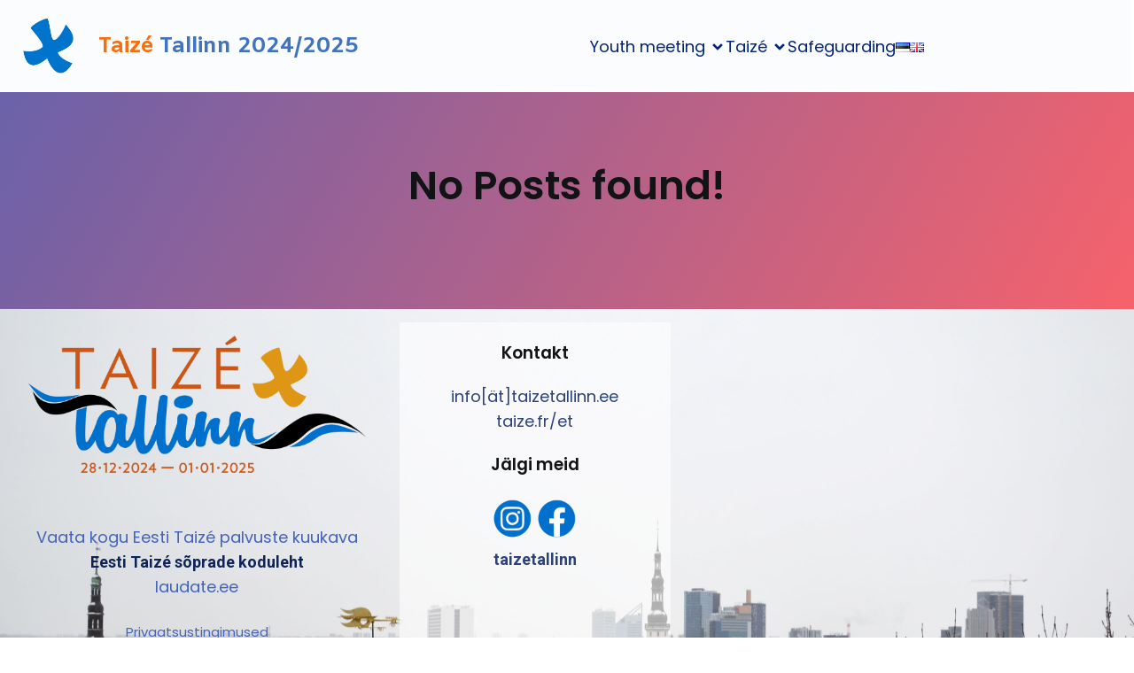

--- FILE ---
content_type: text/html; charset=UTF-8
request_url: https://taizetallinn.ee/en/author/jaanamaria/
body_size: 19794
content:
<!DOCTYPE html>
<html lang="en-GB" id="kubio">
<head>
	<meta charset="UTF-8" />
	<meta name="viewport" content="width=device-width, initial-scale=1" />
<meta name='robots' content='max-image-preview:large' />
<title>Jaana Maria Unga &#8211; Taizé Tallinn 2024/2025 Euroopa noorte kohtumine</title>
<link rel='dns-prefetch' href='//fonts.googleapis.com' />
<link rel="alternate" type="application/rss+xml" title="Taizé Tallinn 2024/2025 Euroopa noorte kohtumine &raquo; Feed" href="https://taizetallinn.ee/en/feed/" />
<link rel="alternate" type="application/rss+xml" title="Taizé Tallinn 2024/2025 Euroopa noorte kohtumine &raquo; Comments Feed" href="https://taizetallinn.ee/en/comments/feed/" />
<link rel="alternate" type="application/rss+xml" title="Taizé Tallinn 2024/2025 Euroopa noorte kohtumine &raquo; Posts by Jaana Maria Unga Feed" href="https://taizetallinn.ee/en/author/jaanamaria/feed/" />
					<script>
						(function(){
							var docEL = document.documentElement;
							var style = docEL.style;
							if (!("backgroundAttachment" in style)) return false;
							var oldValue = style.backgroundAttachment;
							style.backgroundAttachment = "fixed";
							var isSupported = (style.backgroundAttachment === "fixed");
							style.backgroundAttachment = oldValue;

							if(navigator.userAgent.toLowerCase().indexOf('mac') !== -1 && navigator.maxTouchPoints){
								isSupported = false;
							}

							if(!isSupported){
								console.warn('Kubio - Browser does not support attachment fix');
								document.documentElement.classList.add('kubio-attachment-fixed-support-fallback');
							}
						})()
					</script>

				<link rel='stylesheet' id='twb-open-sans-css' href='https://fonts.googleapis.com/css?family=Open+Sans%3A300%2C400%2C500%2C600%2C700%2C800&#038;display=swap&#038;ver=6.9' type='text/css' media='all' />
<link rel='stylesheet' id='twbbwg-global-css' href='https://taizetallinn.ee/wp-content/plugins/photo-gallery/booster/assets/css/global.css?ver=1.0.0' type='text/css' media='all' />
<link rel='stylesheet' id='kubio-block-library-css' href='https://taizetallinn.ee/wp-content/plugins/kubio/build/block-library/style.css?ver=1764690149' type='text/css' media='all' />
<style id='kubio-block-library-inline-css' type='text/css'>
.kubio-shape-circles{background-image:url('https://taizetallinn.ee/wp-content/plugins/kubio/lib/shapes/header-shapes/circles.png')}.kubio-shape-10degree-stripes{background-image:url('https://taizetallinn.ee/wp-content/plugins/kubio/lib/shapes/header-shapes/10degree-stripes.png')}.kubio-shape-rounded-squares-blue{background-image:url('https://taizetallinn.ee/wp-content/plugins/kubio/lib/shapes/header-shapes/rounded-squares-blue.png')}.kubio-shape-many-rounded-squares-blue{background-image:url('https://taizetallinn.ee/wp-content/plugins/kubio/lib/shapes/header-shapes/many-rounded-squares-blue.png')}.kubio-shape-two-circles{background-image:url('https://taizetallinn.ee/wp-content/plugins/kubio/lib/shapes/header-shapes/two-circles.png')}.kubio-shape-circles-2{background-image:url('https://taizetallinn.ee/wp-content/plugins/kubio/lib/shapes/header-shapes/circles-2.png')}.kubio-shape-circles-3{background-image:url('https://taizetallinn.ee/wp-content/plugins/kubio/lib/shapes/header-shapes/circles-3.png')}.kubio-shape-circles-gradient{background-image:url('https://taizetallinn.ee/wp-content/plugins/kubio/lib/shapes/header-shapes/circles-gradient.png')}.kubio-shape-circles-white-gradient{background-image:url('https://taizetallinn.ee/wp-content/plugins/kubio/lib/shapes/header-shapes/circles-white-gradient.png')}.kubio-shape-waves{background-image:url('https://taizetallinn.ee/wp-content/plugins/kubio/lib/shapes/header-shapes/waves.png')}.kubio-shape-waves-inverted{background-image:url('https://taizetallinn.ee/wp-content/plugins/kubio/lib/shapes/header-shapes/waves-inverted.png')}.kubio-shape-dots{background-image:url('https://taizetallinn.ee/wp-content/plugins/kubio/lib/shapes/header-shapes/dots.png')}.kubio-shape-left-tilted-lines{background-image:url('https://taizetallinn.ee/wp-content/plugins/kubio/lib/shapes/header-shapes/left-tilted-lines.png')}.kubio-shape-right-tilted-lines{background-image:url('https://taizetallinn.ee/wp-content/plugins/kubio/lib/shapes/header-shapes/right-tilted-lines.png')}.kubio-shape-right-tilted-strips{background-image:url('https://taizetallinn.ee/wp-content/plugins/kubio/lib/shapes/header-shapes/right-tilted-strips.png')}.kubio-shape-doodle{background-image:url('https://taizetallinn.ee/wp-content/plugins/kubio/lib/shapes/header-shapes/doodle.png')}.kubio-shape-falling-stars{background-image:url('https://taizetallinn.ee/wp-content/plugins/kubio/lib/shapes/header-shapes/falling-stars.png')}.kubio-shape-grain{background-image:url('https://taizetallinn.ee/wp-content/plugins/kubio/lib/shapes/header-shapes/grain.png')}.kubio-shape-poly1{background-image:url('https://taizetallinn.ee/wp-content/plugins/kubio/lib/shapes/header-shapes/poly1.png')}.kubio-shape-poly2{background-image:url('https://taizetallinn.ee/wp-content/plugins/kubio/lib/shapes/header-shapes/poly2.png')}.kubio-shape-wavy-lines{background-image:url('https://taizetallinn.ee/wp-content/plugins/kubio/lib/shapes/header-shapes/wavy-lines.png')}

:root { --kubio-color-1:66,99,190;--kubio-color-2:234,147,116;--kubio-color-3:128,136,144;--kubio-color-4:43,66,123;--kubio-color-5:255,255,255;--kubio-color-6:18,19,21;--kubio-color-1-variant-1:129,145,189;--kubio-color-1-variant-2:66,99,190;--kubio-color-1-variant-3:2,52,189;--kubio-color-1-variant-4:36,54,104;--kubio-color-1-variant-5:6,10,19;--kubio-color-2-variant-1:233,204,193;--kubio-color-2-variant-2:234,147,116;--kubio-color-2-variant-3:233,89,37;--kubio-color-2-variant-4:148,93,73;--kubio-color-2-variant-5:63,40,31;--kubio-color-3-variant-1:203,216,228;--kubio-color-3-variant-2:128,136,144;--kubio-color-3-variant-3:80,112,143;--kubio-color-3-variant-4:32,88,143;--kubio-color-3-variant-5:52,55,58;--kubio-color-4-variant-1:72,111,207;--kubio-color-4-variant-2:83,95,122;--kubio-color-4-variant-3:43,66,123;--kubio-color-4-variant-4:2,36,122;--kubio-color-4-variant-5:13,20,37;--kubio-color-5-variant-1:255,255,255;--kubio-color-5-variant-2:204,204,204;--kubio-color-5-variant-3:153,153,153;--kubio-color-5-variant-4:101,101,101;--kubio-color-5-variant-5:50,50,50;--kubio-color-6-variant-1:163,172,190;--kubio-color-6-variant-2:90,95,105;--kubio-color-6-variant-3:18,19,21;--kubio-color-6-variant-4:10,14,20;--kubio-color-6-variant-5:3,9,20 } .has-kubio-color-1-color{color:rgb(var(--kubio-color-1))} .has-kubio-color-1-background-color{background-color:rgb(var(--kubio-color-1))} [data-kubio] .has-kubio-color-1-color{color:rgb(var(--kubio-color-1))} [data-kubio] .has-kubio-color-1-background-color{background-color:rgb(var(--kubio-color-1))} .has-kubio-color-2-color{color:rgb(var(--kubio-color-2))} .has-kubio-color-2-background-color{background-color:rgb(var(--kubio-color-2))} [data-kubio] .has-kubio-color-2-color{color:rgb(var(--kubio-color-2))} [data-kubio] .has-kubio-color-2-background-color{background-color:rgb(var(--kubio-color-2))} .has-kubio-color-3-color{color:rgb(var(--kubio-color-3))} .has-kubio-color-3-background-color{background-color:rgb(var(--kubio-color-3))} [data-kubio] .has-kubio-color-3-color{color:rgb(var(--kubio-color-3))} [data-kubio] .has-kubio-color-3-background-color{background-color:rgb(var(--kubio-color-3))} .has-kubio-color-4-color{color:rgb(var(--kubio-color-4))} .has-kubio-color-4-background-color{background-color:rgb(var(--kubio-color-4))} [data-kubio] .has-kubio-color-4-color{color:rgb(var(--kubio-color-4))} [data-kubio] .has-kubio-color-4-background-color{background-color:rgb(var(--kubio-color-4))} .has-kubio-color-5-color{color:rgb(var(--kubio-color-5))} .has-kubio-color-5-background-color{background-color:rgb(var(--kubio-color-5))} [data-kubio] .has-kubio-color-5-color{color:rgb(var(--kubio-color-5))} [data-kubio] .has-kubio-color-5-background-color{background-color:rgb(var(--kubio-color-5))} .has-kubio-color-6-color{color:rgb(var(--kubio-color-6))} .has-kubio-color-6-background-color{background-color:rgb(var(--kubio-color-6))} [data-kubio] .has-kubio-color-6-color{color:rgb(var(--kubio-color-6))} [data-kubio] .has-kubio-color-6-background-color{background-color:rgb(var(--kubio-color-6))}

/*Kalender MyCalendar*/
/*üleliigsete kategooriate eemaldamine tabelkalendri ülal ja all*/
#mc_cat_1-mc-3d5a35dc491e7c24858a2c2a1c6047be, #mc_cat_all-mc-3d5a35dc491e7c24858a2c2a1c6047be {
		display: none;
	}

.mc-details {
		display: none;
	}

.mc-events-link {
		display: none;
	}

#mc_list-mc-3d5a35dc491e7c24858a2c2a1c6047be, #mc_month-mc-3d5a35dc491e7c24858a2c2a1c6047be, #mc_week-mc-3d5a35dc491e7c24858a2c2a1c6047be, #mc_day-mc-3d5a35dc491e7c24858a2c2a1c6047be {
		display: none;
	}

/*päeva lapaka sulgemisnupp*/
div.mc-content button.mc-toggle.close {    
    background: #cc5615 !important;	
	color: #fff !important;
    
}

div.mc-content button.mc-toggle.close:hover {    
    background: #fec934 !important;	
    
}

#upcoming-events-8c5cdefb43a3e2794c375023a13b5c31 {
		color: #000;
	}





#kubio .style-ZtImxHnVyM-outer .wp-block-kubio-navigation-section__nav{animation-duration:0.5s;padding-top:0px;padding-bottom:0px;padding-left:0px;padding-right:0px;background-color:#ffffff;}#kubio .style-ZtImxHnVyM-outer .h-navigation_sticky:not(.extra-1).wp-block-kubio-navigation-section__nav{padding-top:10px;padding-bottom:10px;box-shadow:0px 0px 10px 0px rgba(23, 25, 39, 0.1) ;}#kubio .style-OXtIZa5E9q-container{background-color:rgba(250, 252, 254, 0.76);background-image:none;padding-top:18px;padding-bottom:16px;padding-left:0px;padding-right:0px;transform:translateX(-2px);transform-origin:center center 0px;}#kubio .style-CIY4e8IcGa-inner{text-align:center;height:auto;min-height:unset;}#kubio .style-CIY4e8IcGa-container{height:auto;min-height:unset;}#kubio .h-navigation_sticky:not(.extra-1) .style-CIY4e8IcGa-inner{text-align:left;}#kubio .style-Ow-jasDXiLc-container{align-items:center;justify-content:center;gap:10px;--kubio-gap-fallback:10px;text-decoration:none;}#kubio .style-Ow-jasDXiLc-container .kubio-logo-image{max-height:70px;}#kubio .style-Ow-jasDXiLc-image{max-height:70px;}#kubio .h-navigation_sticky:not(.extra-1) .style-Ow-jasDXiLc-container{align-items:flex-start;justify-content:flex-start;}#kubio .style-I0lIt7VIjjr-inner{text-align:center;}#kubio .style-I0lIt7VIjjr-container{height:auto;min-height:unset;}#kubio p.wp-block.wp-block-kubio-text__text.style-QUCSvH2SVI5-text{text-align:left;font-family:Amiko,Helvetica, Arial, Sans-Serif, serif;font-weight:400;font-size:25px;color:#4273be;}#kubio .style-XRZzaxsflai-inner{text-align:center;height:auto;min-height:unset;}#kubio .style-XRZzaxsflai-container{height:auto;min-height:unset;}#kubio .h-navigation_sticky:not(.extra-1) .style-XRZzaxsflai-inner{text-align:right;}#kubio .style-xGoze2jW6ou-outer.bordered-active-item > .kubio-menu > ul > li::before,#kubio .style-xGoze2jW6ou-outer.bordered-active-item > .kubio-menu > ul > li::after{background-color:rgba(var(--kubio-color-5),1);height:1px;}#kubio .style-xGoze2jW6ou-outer.solid-active-item > .kubio-menu > ul > li::before,#kubio .style-xGoze2jW6ou-outer.solid-active-item > .kubio-menu > ul > li::after{background-color:white;border-top-left-radius:0%;border-top-right-radius:0%;border-bottom-left-radius:0%;border-bottom-right-radius:0%;}#kubio .style-xGoze2jW6ou-outer > .kubio-menu > ul{justify-content:center;gap:30px;--kubio-gap-fallback:30px;box-shadow:none;}#kubio .style-xGoze2jW6ou-outer > .kubio-menu  > ul > li > a{font-family:Poppins,Helvetica, Arial, Sans-Serif, serif;font-weight:400;font-size:18px;line-height:1.6em;letter-spacing:0px;text-decoration:none;text-transform:none;color:rgba(var(--kubio-color-4-variant-4),1);padding-top:10px;padding-bottom:10px;padding-left:0px;padding-right:0px;}#kubio .style-xGoze2jW6ou-outer > .kubio-menu  > ul > li > a:hover,#kubio .style-xGoze2jW6ou-outer > .kubio-menu > ul > li > a.hover{color:#f4550c;}#kubio .style-xGoze2jW6ou-outer > .kubio-menu > ul > li.current-menu-item > a,#kubio .style-xGoze2jW6ou-outer > .kubio-menu > ul > li.current_page_item > a{color:#fa6d1c;}#kubio .style-xGoze2jW6ou-outer > .kubio-menu  > ul > li > a > svg{padding-left:5px;padding-right:5px;}#kubio .style-xGoze2jW6ou-outer > .kubio-menu  li > ul{background-color:#ffffff;margin-left:5px;margin-right:5px;box-shadow:0px 0px 5px 2px rgba(0, 0, 0, 0.04) ;}#kubio .style-xGoze2jW6ou-outer > .kubio-menu  li > ul > li> a{font-size:14px;text-decoration:none;color:rgba(var(--kubio-color-6),1);padding-top:10px;padding-bottom:10px;padding-left:20px;padding-right:20px;border-bottom-color:rgba(128,128,128,.2);border-bottom-width:1px;border-bottom-style:solid;background-color:rgb(255, 255, 255);}#kubio .style-xGoze2jW6ou-outer > .kubio-menu  li > ul > li > a:hover,#kubio .style-xGoze2jW6ou-outer > .kubio-menu  li > ul > li > a.hover{color:rgba(var(--kubio-color-5),1);background-color:rgba(var(--kubio-color-1),1);}#kubio .style-xGoze2jW6ou-outer > .kubio-menu li > ul > li.current-menu-item > a,#kubio .style-xGoze2jW6ou-outer > .kubio-menu  li > ul > li.current_page_item > a{color:rgba(var(--kubio-color-5),1);background-color:rgba(var(--kubio-color-1),1);}#kubio .style-xGoze2jW6ou-outer > .kubio-menu > ul > li > ul{margin-top:10px;}#kubio .style-xGoze2jW6ou-outer > .kubio-menu > ul > li > ul:before{height:10px;width:100%;}#kubio .h-navigation_sticky:not(.extra-1) .style-xGoze2jW6ou-outer.bordered-active-item > .kubio-menu > ul > li::before,#kubio .h-navigation_sticky:not(.extra-1) .style-xGoze2jW6ou-outer.bordered-active-item > .kubio-menu > ul > li::after{background-color:rgba(var(--kubio-color-6),1);}#kubio .h-navigation_sticky:not(.extra-1) .style-xGoze2jW6ou-outer > .kubio-menu > ul{justify-content:flex-end;}#kubio .h-navigation_sticky:not(.extra-1) .style-xGoze2jW6ou-outer > .kubio-menu  > ul > li > a{color:rgba(var(--kubio-color-6),1);}#kubio .style-nA1fCjzPQW3-icon{border-top-color:black;border-top-width:0px;border-top-style:none;border-right-color:black;border-right-width:0px;border-right-style:none;border-bottom-color:black;border-bottom-width:0px;border-bottom-style:none;border-left-color:black;border-left-width:0px;border-left-style:none;border-top-left-radius:0%;border-top-right-radius:0%;border-bottom-left-radius:0%;border-bottom-right-radius:0%;fill:rgba(var(--kubio-color-5),1);padding-top:5px;padding-bottom:5px;padding-left:5px;padding-right:5px;width:24px;height:24px;min-width:24px;min-height:24px;background-color:rgba(var(--kubio-color-3-variant-5),0);}#kubio .style-nA1fCjzPQW3-icon:hover{fill:rgba(var(--kubio-color-1),1);}.style-nA1fCjzPQW3-offscreen{width:300px !important;background-color:rgba(var(--kubio-color-6),1);}.style-nA1fCjzPQW3-offscreenOverlay{background-color:rgba(0,0,0,0.5);}#kubio .style-BsS7Aiyjz25-inner{height:auto;min-height:unset;text-align:left;}#kubio .style-BsS7Aiyjz25-container{height:auto;min-height:unset;}#kubio .style-HC0TLFwXmmL-container{justify-content:flex-start;align-items:flex-start;padding-top:20px;padding-bottom:20px;padding-left:20px;padding-right:20px;gap:10px;--kubio-gap-fallback:10px;text-decoration:none;}#kubio .style-HC0TLFwXmmL-container .kubio-logo-image{max-height:70px;}#kubio .style-HC0TLFwXmmL-image{max-height:70px;}#kubio .style-HC0TLFwXmmL-text{font-family:Poppins,Helvetica, Arial, Sans-Serif, serif;font-weight:900;font-size:20px;color:rgba(var(--kubio-color-5),1);}#kubio .style-KcNDHN61for-outer > .kubio-menu > ul{--kubio-accordion-menu-offset:10px;}#kubio .style-KcNDHN61for-outer > .kubio-menu  > ul > li > a{font-size:14px;text-decoration:none;color:rgba(var(--kubio-color-5),1);border-top-color:#808080;border-right-color:#808080;border-bottom-color:rgba(var(--kubio-color-5),0.2);border-bottom-width:1px;border-bottom-style:none;border-left-color:#808080;padding-top:20px;padding-bottom:20px;padding-left:40px;}#kubio .style-KcNDHN61for-outer > .kubio-menu  > ul > li > a:hover,#kubio .style-KcNDHN61for-outer > .kubio-menu > ul > li > a.hover{background-color:rgba(var(--kubio-color-1),1);}#kubio .style-KcNDHN61for-outer > .kubio-menu > ul > li.current-menu-item > a,#kubio .style-KcNDHN61for-outer > .kubio-menu > ul > li.current_page_item > a{background-color:rgba(var(--kubio-color-1),1);}#kubio .style-KcNDHN61for-outer > .kubio-menu  > ul > li > a > svg{padding-left:20px;padding-right:20px;}#kubio .style-KcNDHN61for-outer > .kubio-menu  li > ul > li> a{color:rgba(var(--kubio-color-5),1);border-top-color:#808080;border-right-color:#808080;border-bottom-color:rgba(var(--kubio-color-5),0.2);border-bottom-width:1px;border-bottom-style:solid;border-left-color:#808080;padding-top:12px;padding-bottom:12px;padding-left:40px;font-size:14px;text-decoration:none;}#kubio .style-KcNDHN61for-outer > .kubio-menu  li > ul > li > a:hover,#kubio .style-KcNDHN61for-outer > .kubio-menu  li > ul > li > a.hover{background-color:rgba(var(--kubio-color-1),0.8);}#kubio .style-KcNDHN61for-outer > .kubio-menu li > ul > li.current-menu-item > a,#kubio .style-KcNDHN61for-outer > .kubio-menu  li > ul > li.current_page_item > a{background-color:rgba(var(--kubio-color-1),0.8);}#kubio .style-KcNDHN61for-outer > .kubio-menu  li > ul > li > a > svg{padding-left:20px;padding-right:20px;}#kubio .style-7BZ4wvv7jMc-inner{text-align:left;height:auto;min-height:unset;}#kubio .style-7BZ4wvv7jMc-container{height:auto;min-height:unset;}#kubio .style-aNyUIPI6zZG-outer p{color:rgba(var(--kubio-color-5),0.4);}#kubio .style-1MCYzfcZN-outer{background-image:linear-gradient(120deg,rgba(69,58,148,0.8) 0%,rgba(244,59,71,0.8) 100%);background-attachment:scroll;}#kubio .style-1MCYzfcZN-outer:hover{background-color:rgba(var(--kubio-color-5),0.59);}#kubio .style-kxeqsSpdy-n-inner{margin-top:-25px;text-align:center;}#kubio .style-kxeqsSpdy-n-container{height:auto;min-height:unset;}#kubio .style-fx1L_l5Ny--inner{margin-top:0px;margin-bottom:0px;margin-left:0px;margin-right:0px;box-shadow:none;background-color:rgba(var(--kubio-color-5),1);text-align:left;}#kubio .style-fx1L_l5Ny--container{height:auto;min-height:unset;}#kubio .style-6duco09NdG-container{border-top-left-radius:0px;border-top-right-radius:0px;border-bottom-left-radius:0px;border-bottom-right-radius:0px;background-color:rgba(var(--kubio-color-6-variant-1),1);text-align:center;height:300px;}#kubio .style-6duco09NdG-image{object-position:top center;object-fit:cover;}#kubio .style-p4SFGiqsd-outer{padding-top:30px;padding-bottom:30px;text-align:left;}#kubio .style-p4SFGiqsd-width-container{width:30%;}#kubio .style-p4SFGiqsd-line{border-bottom-color:rgba(var(--kubio-color-2),1);border-bottom-width:3px;border-bottom-style:solid;}#kubio .style-p4SFGiqsd-inner{fill:rgba(var(--kubio-color-1),1);width:50px;height:50px;margin-left:10px;margin-right:10px;}#kubio p.wp-block.style-yndIzn0LAb-container,#kubio h1.wp-block.style-yndIzn0LAb-container,#kubio h2.wp-block.style-yndIzn0LAb-container,#kubio h3.wp-block.style-yndIzn0LAb-container,#kubio h4.wp-block.style-yndIzn0LAb-container,#kubio h5.wp-block.style-yndIzn0LAb-container,#kubio h6.wp-block.style-yndIzn0LAb-container{text-align:left;font-size:1.5em;}#kubio a.style-yndIzn0LAb-link{text-decoration:none;}#kubio .style-T2yqalWyM-metaDataContainer a{font-family:Poppins,Helvetica, Arial, Sans-Serif, serif;font-weight:600;font-size:14px;letter-spacing:1px;color:rgba(var(--kubio-color-6-variant-1),1);}#kubio .style-T2yqalWyM-metaDataContainer .metadata-prefix{font-family:Poppins,Helvetica, Arial, Sans-Serif, serif;font-weight:600;font-size:14px;letter-spacing:1px;}#kubio .style-T2yqalWyM-metaDataContainer .metadata-suffix{font-family:Poppins,Helvetica, Arial, Sans-Serif, serif;font-weight:600;font-size:14px;letter-spacing:1px;}#kubio .style-T2yqalWyM-metaDataContainer .h-svg-icon{width:20px;height:20px;margin-right:5px;}#kubio .style-T2yqalWyM-metaDataContainer .metadata-separator{padding-left:5px;padding-right:5px;}#kubio .style-fVTtKcA3Zp-text{text-align:justify;font-size:16px;line-height:1.4;}#kubio .style-DVovXhoA8H-outer a.style-DVovXhoA8H-link{text-align:center;font-family:Poppins,Helvetica, Arial, Sans-Serif, serif;font-weight:700;font-size:14px;line-height:1;letter-spacing:0px;text-decoration:none;text-transform:none;color:rgba(var(--kubio-color-1),1);border-top-width:0px;border-top-style:none;border-right-width:0px;border-right-style:none;border-bottom-width:0px;border-bottom-style:none;border-left-width:0px;border-left-style:none;border-top-left-radius:5px;border-top-right-radius:5px;border-bottom-left-radius:5px;border-bottom-right-radius:5px;padding-top:0px;padding-bottom:0px;padding-left:0px;padding-right:0px;margin-top:20px;justify-content:center;}#kubio .style-DVovXhoA8H-outer a.style-DVovXhoA8H-link:hover{color:rgba(var(--kubio-color-4),1);}#kubio a.style-DVovXhoA8H-link .style-DVovXhoA8H-icon{width:12px;height:12px;min-width:12px;min-height:12px;margin-left:10px;margin-right:0px;}#kubio .style-DVovXhoA8H-spacing{text-align:left;}#kubio .style-Oeg6wfhL80-outer{height:auto;min-height:unset;padding-top:0px;padding-bottom:14px;background-color:rgba(212, 232, 248, 0.54);background-image:url("https://taizetallinn.ee/wp-content/uploads/2024/03/DSC_0739-scaled.jpg");background-size:cover;background-position:52% 24%;background-attachment:scroll;background-repeat:no-repeat;}#kubio .style-Oeg6wfhL80-inner{margin-top:0px;}#kubio .style-2lf8t4AOgA-inner{background-color:rgba(var(--kubio-color-5),0);text-align:center;}#kubio .style-2lf8t4AOgA-container{height:auto;min-height:unset;}#kubio .style-q8ayHk-dY-container{height:9px;}#kubio p.wp-block.wp-block-kubio-text__text.style-MDkcEuNj_--text{font-size:18px;color:#0e2457;}#kubio .style-WA-V3bBmB-inner{background-color:rgba(var(--kubio-color-5),0.6);padding-top:20px;padding-bottom:20px;padding-left:20px;padding-right:20px;text-align:center;}#kubio .style-WA-V3bBmB-container{height:auto;min-height:unset;}#kubio .wp-block.wp-block-kubio-heading__text.style-voNUP8Ejmk-text .text-wrapper-fancy svg path{stroke:#000000;stroke-linejoin:initial;stroke-linecap:initial;stroke-width:8px;}#kubio p.wp-block.wp-block-kubio-text__text.style-y-O4RwBpvI-text{font-size:18px;}#kubio .wp-block.wp-block-kubio-heading__text.style-o3iBd2XtU-text .text-wrapper-fancy svg path{stroke:#000000;stroke-linejoin:initial;stroke-linecap:initial;stroke-width:8px;}#kubio .style-GwlOIS-6HN-inner{transform:translateX(0px) translateY(0px);transform-origin:center center 0px;text-align:center;}#kubio .style-GwlOIS-6HN-container{height:auto;min-height:unset;}#kubio .style-oGhp_YpF0j-inner{text-align:center;height:auto;min-height:unset;background-color:rgba(var(--kubio-color-5),0.6);}#kubio .style-oGhp_YpF0j-container{height:auto;min-height:unset;}#kubio .style-local-5-container{width:8.76%;flex:0 0 auto;-ms-flex:0 0 auto;}#kubio .style-local-7-container{width:25%;flex:0 0 auto;-ms-flex:0 0 auto;}#kubio .style-local-9-container{width:66.17%;flex:0 0 auto;-ms-flex:0 0 auto;}#kubio .style-local-15-container{width:100%;flex:0 0 auto;-ms-flex:0 0 auto;}#kubio .style-local-20-container{width:100%;flex:0 0 auto;-ms-flex:0 0 auto;}#kubio .style-local-24-container{flex:1 1 0;ms-flex:1 1 0%;max-width:100%;}#kubio .style-local-27-container{flex:0 0 auto;-ms-flex:0 0 auto;}#kubio .style-local-38-container{width:33.33%;flex:0 0 auto;-ms-flex:0 0 auto;}#kubio .style-local-43-container{width:26.27%;flex:0 0 auto;-ms-flex:0 0 auto;}#kubio .style-local-47-container{width:39.01%;flex:0 0 auto;-ms-flex:0 0 auto;}#kubio .style-local-49-container{width:96.94%;flex:0 0 auto;-ms-flex:0 0 auto;}body .style-fx1L_l5Ny--container > * > .h-y-container > *:not(:last-child){margin-bottom:0px;}body .style-2lf8t4AOgA-container > * > .h-y-container > *:not(:last-child){margin-bottom:25px;}body .style-oGhp_YpF0j-container > * > .h-y-container > *:not(:last-child){margin-bottom:0px;}.h-y-container > *:not(:last-child),.h-x-container-inner > *{margin-bottom:20px;}.h-x-container-inner,.h-column__content > .h-x-container > *:last-child,.h-y-container > .kubio-block-inserter{margin-bottom:-20px;}.h-x-container-inner{margin-left:-10px;margin-right:-10px;}.h-x-container-inner > *{padding-left:10px;padding-right:10px;}[data-kubio] a:not([class*=wp-block-button]),.with-kubio-global-style a:not([class*=wp-block-button]),a:not([class*=wp-block-button])[data-kubio],.wp-block-woocommerce-mini-cart-contents a:not([class*=wp-block-button]){font-family:Poppins,Helvetica, Arial, Sans-Serif, serif;font-weight:400;font-size:1em;line-height:1.5;text-decoration:none;color:rgba(var(--kubio-color-1),1);}[data-kubio] a:not([class*=wp-block-button]):hover,.with-kubio-global-style a:not([class*=wp-block-button]):hover,a:not([class*=wp-block-button])[data-kubio]:hover,.wp-block-woocommerce-mini-cart-contents a:not([class*=wp-block-button]):hover{color:rgba(var(--kubio-color-1-variant-4),1);}[data-kubio] h1,.with-kubio-global-style h1,h1[data-kubio],.wp-block-woocommerce-mini-cart-contents h1{font-family:Roboto,Helvetica, Arial, Sans-Serif, serif;font-weight:700;font-size:4em;line-height:1.26;text-transform:none;color:rgba(var(--kubio-color-4),1);}[data-kubio] h2,.with-kubio-global-style h2,h2[data-kubio],.wp-block-woocommerce-mini-cart-contents h2{font-family:Poppins,Helvetica, Arial, Sans-Serif, serif;font-weight:600;font-size:3em;line-height:1.143;text-transform:none;color:rgba(var(--kubio-color-6),1);}[data-kubio] h3,.with-kubio-global-style h3,h3[data-kubio],.wp-block-woocommerce-mini-cart-contents h3{font-family:Poppins,Helvetica, Arial, Sans-Serif, serif;font-weight:500;font-size:2em;line-height:1.25;text-transform:none;color:rgba(var(--kubio-color-6),1);}[data-kubio] h4,.with-kubio-global-style h4,h4[data-kubio],.wp-block-woocommerce-mini-cart-contents h4{font-family:Poppins,Helvetica, Arial, Sans-Serif, serif;font-weight:600;font-size:1.25em;line-height:1.6;text-transform:none;color:rgba(var(--kubio-color-6),1);}[data-kubio] h5,.with-kubio-global-style h5,h5[data-kubio],.wp-block-woocommerce-mini-cart-contents h5{font-family:Poppins,Helvetica, Arial, Sans-Serif, serif;font-weight:600;font-size:1.125em;line-height:1.55;text-transform:none;color:#000000;}[data-kubio] h6,.with-kubio-global-style h6,h6[data-kubio],.wp-block-woocommerce-mini-cart-contents h6{font-family:Poppins,Helvetica, Arial, Sans-Serif, serif;font-weight:600;font-size:0.8em;line-height:1.6;letter-spacing:1px;text-transform:uppercase;color:rgba(var(--kubio-color-6),1);}[data-kubio],.with-kubio-global-style,[data-kubio] p,.with-kubio-global-style p,p[data-kubio],.wp-block-woocommerce-mini-cart-contents{font-family:Roboto,Helvetica, Arial, Sans-Serif, serif;font-weight:300;font-size:15px;line-height:1.6;text-transform:none;color:rgba(var(--kubio-color-6-variant-4),1);}[data-kubio] .h-lead,.with-kubio-global-style .h-lead,.h-lead[data-kubio]{font-family:Roboto,Helvetica, Arial, Sans-Serif, serif;font-weight:300;font-size:0.7em;line-height:1.5;text-transform:none;color:rgba(var(--kubio-color-6-variant-4),1);}div.h-section-global-spacing{padding-top:90px;padding-bottom:90px;}.h-global-transition,.h-global-transition-all,.h-global-transition-all *{transition-duration:1s;}[data-kubio] input[type='color'],[data-kubio] input[type='date'],[data-kubio] input[type='datetime'],[data-kubio] input[type='datetime-local'],[data-kubio] input[type='email'],[data-kubio] input[type='month'],[data-kubio] input[type='number'],[data-kubio] input[type='password'],[data-kubio] input[type='search'],[data-kubio] input[type='tel'],[data-kubio] input[type='text'],[data-kubio] input[type='url'],[data-kubio] input[type='week'],[data-kubio] input[type='time'],[data-kubio] input:not([type]),[data-kubio] textarea,[data-kubio] select{font-family:Open Sans,Helvetica, Arial, Sans-Serif, serif;font-weight:400;font-size:16px;line-height:1.6;text-transform:none;background-color:rgba(var(--kubio-color-5),1);border-top-color:rgba(var(--kubio-color-5-variant-2),1);border-top-width:1px;border-top-style:solid;border-right-color:rgba(var(--kubio-color-5-variant-2),1);border-right-width:1px;border-right-style:solid;border-bottom-color:rgba(var(--kubio-color-5-variant-2),1);border-bottom-width:1px;border-bottom-style:solid;border-left-color:rgba(var(--kubio-color-5-variant-2),1);border-left-width:1px;border-left-style:solid;border-top-left-radius:4px;border-top-right-radius:4px;border-bottom-left-radius:4px;border-bottom-right-radius:4px;padding-top:4px;padding-bottom:4px;padding-left:10px;padding-right:10px;margin-bottom:10px;}[data-kubio] input[type='color']:hover,[data-kubio] input[type='date']:hover,[data-kubio] input[type='datetime']:hover,[data-kubio] input[type='datetime-local']:hover,[data-kubio] input[type='email']:hover,[data-kubio] input[type='month']:hover,[data-kubio] input[type='number']:hover,[data-kubio] input[type='password']:hover,[data-kubio] input[type='search']:hover,[data-kubio] input[type='tel']:hover,[data-kubio] input[type='text']:hover,[data-kubio] input[type='url']:hover,[data-kubio] input[type='week']:hover,[data-kubio] input[type='time']:hover,[data-kubio] input:not([type]):hover,[data-kubio] textarea:hover,[data-kubio] select:hover{color:rgba(var(--kubio-color-6),1);border-top-color:rgba(var(--kubio-color-6-variant-1),1);border-right-color:rgba(var(--kubio-color-6-variant-1),1);border-bottom-color:rgba(var(--kubio-color-6-variant-1),1);border-left-color:rgba(var(--kubio-color-6-variant-1),1);}[data-kubio] input[type='color']:focus,[data-kubio] input[type='date']:focus,[data-kubio] input[type='datetime']:focus,[data-kubio] input[type='datetime-local']:focus,[data-kubio] input[type='email']:focus,[data-kubio] input[type='month']:focus,[data-kubio] input[type='number']:focus,[data-kubio] input[type='password']:focus,[data-kubio] input[type='search']:focus,[data-kubio] input[type='tel']:focus,[data-kubio] input[type='text']:focus,[data-kubio] input[type='url']:focus,[data-kubio] input[type='week']:focus,[data-kubio] input[type='time']:focus,[data-kubio] input:not([type]):focus,[data-kubio] textarea:focus,[data-kubio] select:focus{color:rgba(var(--kubio-color-6),1);border-top-color:rgba(var(--kubio-color-1),1);border-right-color:rgba(var(--kubio-color-1),1);border-bottom-color:rgba(var(--kubio-color-1),1);border-left-color:rgba(var(--kubio-color-1),1);}[data-kubio] input[type='button'],[data-kubio] button:where(:not(.wp-block-accordion-heading__toggle):not(.wp-block-navigation-submenu__toggle):not(.wc-block-mini-cart__button):not(.wp-block-woocommerce-accordion-header .accordion-item__toggle)){background-color:rgba(var(--kubio-color-1),1);border-top-color:rgba(var(--kubio-color-1),1);border-top-width:2px;border-top-style:solid;border-right-color:rgba(var(--kubio-color-1),1);border-right-width:2px;border-right-style:solid;border-bottom-color:rgba(var(--kubio-color-1),1);border-bottom-width:2px;border-bottom-style:solid;border-left-color:rgba(var(--kubio-color-1),1);border-left-width:2px;border-left-style:solid;border-top-left-radius:4px;border-top-right-radius:4px;border-bottom-left-radius:4px;border-bottom-right-radius:4px;color:rgba(var(--kubio-color-5),1);padding-top:8px;padding-bottom:8px;padding-left:25px;padding-right:24px;}[data-kubio] input[type='button']:hover,[data-kubio] button:where(:not(.wp-block-accordion-heading__toggle):not(.wp-block-navigation-submenu__toggle):not(.wc-block-mini-cart__button):not(.wp-block-woocommerce-accordion-header .accordion-item__toggle)):hover{background-color:rgba(var(--kubio-color-1-variant-4),1);border-top-color:rgba(var(--kubio-color-1-variant-4),1);border-right-color:rgba(var(--kubio-color-1-variant-4),1);border-bottom-color:rgba(var(--kubio-color-1-variant-4),1);border-left-color:rgba(var(--kubio-color-1-variant-4),1);}[data-kubio] input[type='button']:disabled,[data-kubio] button:where(:not(.wp-block-accordion-heading__toggle):not(.wp-block-navigation-submenu__toggle):not(.wc-block-mini-cart__button):not(.wp-block-woocommerce-accordion-header .accordion-item__toggle)):disabled,[data-kubio] input[type='button'][disabled],[data-kubio] button:where(:not(.wp-block-accordion-heading__toggle):not(.wp-block-navigation-submenu__toggle):not(.wc-block-mini-cart__button):not(.wp-block-woocommerce-accordion-header .accordion-item__toggle))[disabled]{background-color:rgba(var(--kubio-color-5-variant-2),1);border-top-color:rgba(var(--kubio-color-5-variant-2),1);border-right-color:rgba(var(--kubio-color-5-variant-2),1);border-bottom-color:rgba(var(--kubio-color-5-variant-2),1);border-left-color:rgba(var(--kubio-color-5-variant-2),1);color:rgba(var(--kubio-color-5-variant-3),1);}[data-kubio] input[type='submit'],[data-kubio] button[type='submit']{border-top-color:rgba(var(--kubio-color-1),1);border-top-width:2px;border-top-style:solid;border-right-color:rgba(var(--kubio-color-1),1);border-right-width:2px;border-right-style:solid;border-bottom-color:rgba(var(--kubio-color-1),1);border-bottom-width:2px;border-bottom-style:solid;border-left-color:rgba(var(--kubio-color-1),1);border-left-width:2px;border-left-style:solid;border-top-left-radius:4px;border-top-right-radius:4px;border-bottom-left-radius:4px;border-bottom-right-radius:4px;color:rgba(var(--kubio-color-5),1);padding-top:8px;padding-bottom:8px;padding-left:25px;padding-right:24px;background-color:rgba(var(--kubio-color-1),1);}[data-kubio] input[type='submit']:hover,[data-kubio] button[type='submit']:hover{border-top-color:rgba(var(--kubio-color-1-variant-4),1);border-right-color:rgba(var(--kubio-color-1-variant-4),1);border-bottom-color:rgba(var(--kubio-color-1-variant-4),1);border-left-color:rgba(var(--kubio-color-1-variant-4),1);background-color:rgba(var(--kubio-color-1-variant-4),1);}[data-kubio] input[type='submit']:disabled,[data-kubio] input[type='submit'][disabled],[data-kubio] button[type='submit']:disabled,[data-kubio] button[type='submit'][disabled]{border-top-color:rgba(var(--kubio-color-5-variant-2),1);border-right-color:rgba(var(--kubio-color-5-variant-2),1);border-bottom-color:rgba(var(--kubio-color-5-variant-2),1);border-left-color:rgba(var(--kubio-color-5-variant-2),1);color:rgba(var(--kubio-color-5-variant-3),1);background-color:rgba(var(--kubio-color-5-variant-2),1);}[data-kubio] input[type='reset'],[data-kubio] button[type='reset']{background-color:rgba(var(--kubio-color-1-variant-1),1);border-top-color:rgba(var(--kubio-color-1-variant-1),1);border-top-width:2px;border-top-style:solid;border-right-color:rgba(var(--kubio-color-1-variant-1),1);border-right-width:2px;border-right-style:solid;border-bottom-color:rgba(var(--kubio-color-1-variant-1),1);border-bottom-width:2px;border-bottom-style:solid;border-left-color:rgba(var(--kubio-color-1-variant-1),1);border-left-width:2px;border-left-style:solid;border-top-left-radius:4px;border-top-right-radius:4px;border-bottom-left-radius:4px;border-bottom-right-radius:4px;color:rgba(var(--kubio-color-6-variant-2),1);padding-top:8px;padding-bottom:8px;padding-left:25px;padding-right:24px;}[data-kubio] input[type='reset']:hover,[data-kubio] button[type='reset']:hover{background-color:rgba(var(--kubio-color-1-variant-2),1);border-top-color:rgba(var(--kubio-color-1-variant-2),1);border-right-color:rgba(var(--kubio-color-1-variant-2),1);border-bottom-color:rgba(var(--kubio-color-1-variant-2),1);border-left-color:rgba(var(--kubio-color-1-variant-2),1);}[data-kubio] input[type='reset']:disabled,[data-kubio] input[type='reset'][disabled],[data-kubio] button[type='reset']:disabled,[data-kubio] button[type='reset'][disabled]{background-color:rgba(var(--kubio-color-5-variant-2),1);border-top-color:rgba(var(--kubio-color-5-variant-2),1);border-right-color:rgba(var(--kubio-color-5-variant-2),1);border-bottom-color:rgba(var(--kubio-color-5-variant-2),1);border-left-color:rgba(var(--kubio-color-5-variant-2),1);color:rgba(var(--kubio-color-5-variant-3),1);}#kubio  .woocommerce a.button,#kubio  .woocommerce button.button,#kubio  .woocommerce input.button,#kubio  .woocommerce #respond input#submit{border-top-color:rgba(var(--kubio-color-2),1);border-top-width:2px;border-top-style:solid;border-right-color:rgba(var(--kubio-color-2),1);border-right-width:2px;border-right-style:solid;border-bottom-color:rgba(var(--kubio-color-2),1);border-bottom-width:2px;border-bottom-style:solid;border-left-color:rgba(var(--kubio-color-2),1);border-left-width:2px;border-left-style:solid;border-top-left-radius:4px;border-top-right-radius:4px;border-bottom-left-radius:4px;border-bottom-right-radius:4px;background-color:rgba(var(--kubio-color-2),1);font-family:Open Sans,Helvetica, Arial, Sans-Serif, serif;font-weight:400;font-size:14px;line-height:1.2;text-transform:none;color:rgba(var(--kubio-color-5),1);}#kubio  .woocommerce a.button:hover,#kubio  .woocommerce button.button:hover,#kubio  .woocommerce input.button:hover,#kubio  .woocommerce #respond input#submit:hover{border-top-color:rgba(var(--kubio-color-2-variant-4),1);border-right-color:rgba(var(--kubio-color-2-variant-4),1);border-bottom-color:rgba(var(--kubio-color-2-variant-4),1);border-left-color:rgba(var(--kubio-color-2-variant-4),1);background-color:rgba(var(--kubio-color-2-variant-4),1);}#kubio  .woocommerce a.button:disabled,#kubio  .woocommerce a.button[disabled],#kubio  .woocommerce button.button:disabled,#kubio  .woocommerce button.button[disabled],#kubio  .woocommerce input.button:disabled,#kubio  .woocommerce input.button[disabled],#kubio  .woocommerce #respond input#submit:disabled,#kubio  .woocommerce #respond input#submit[disabled]{border-top-color:rgba(var(--kubio-color-5-variant-2),1);border-right-color:rgba(var(--kubio-color-5-variant-2),1);border-bottom-color:rgba(var(--kubio-color-5-variant-2),1);border-left-color:rgba(var(--kubio-color-5-variant-2),1);background-color:rgba(var(--kubio-color-5-variant-2),1);color:rgba(var(--kubio-color-5-variant-4),1);}#kubio  .woocommerce a.button.woocommerce-form-login__submit,#kubio  .woocommerce a.button.add_to_cart_button,#kubio  .woocommerce a.button.alt,#kubio  .woocommerce button.button.woocommerce-form-login__submit,#kubio  .woocommerce button.button.add_to_cart_button,#kubio  .woocommerce button.button.alt,#kubio  .woocommerce input.button.woocommerce-form-login__submit,#kubio  .woocommerce input.button.add_to_cart_button,#kubio  .woocommerce input.button.alt,#kubio  .woocommerce #respond input#submit.woocommerce-form-login__submit,#kubio  .woocommerce #respond input#submit.add_to_cart_button,#kubio  .woocommerce #respond input#submit.alt{background-color:rgba(var(--kubio-color-1),1);border-top-color:rgba(var(--kubio-color-1),1);border-top-width:2px;border-top-style:solid;border-right-color:rgba(var(--kubio-color-1),1);border-right-width:2px;border-right-style:solid;border-bottom-color:rgba(var(--kubio-color-1),1);border-bottom-width:2px;border-bottom-style:solid;border-left-color:rgba(var(--kubio-color-1),1);border-left-width:2px;border-left-style:solid;border-top-left-radius:4px;border-top-right-radius:4px;border-bottom-left-radius:4px;border-bottom-right-radius:4px;font-family:Open Sans,Helvetica, Arial, Sans-Serif, serif;font-weight:400;font-size:14px;line-height:1.2;text-transform:none;color:rgba(var(--kubio-color-5),1);box-shadow:0px 27px 15px -24px rgba(0,0,0,0.5) ;}#kubio  .woocommerce a.button.woocommerce-form-login__submit:hover,#kubio  .woocommerce a.button.add_to_cart_button:hover,#kubio  .woocommerce a.button.alt:hover,#kubio  .woocommerce button.button.woocommerce-form-login__submit:hover,#kubio  .woocommerce button.button.add_to_cart_button:hover,#kubio  .woocommerce button.button.alt:hover,#kubio  .woocommerce input.button.woocommerce-form-login__submit:hover,#kubio  .woocommerce input.button.add_to_cart_button:hover,#kubio  .woocommerce input.button.alt:hover,#kubio  .woocommerce #respond input#submit.woocommerce-form-login__submit:hover,#kubio  .woocommerce #respond input#submit.add_to_cart_button:hover,#kubio  .woocommerce #respond input#submit.alt:hover{background-color:rgba(var(--kubio-color-1-variant-4),1);border-top-color:rgba(var(--kubio-color-1-variant-4),1);border-right-color:rgba(var(--kubio-color-1-variant-4),1);border-bottom-color:rgba(var(--kubio-color-1-variant-4),1);border-left-color:rgba(var(--kubio-color-1-variant-4),1);}#kubio  .woocommerce a.button.woocommerce-form-login__submit:disabled,#kubio  .woocommerce a.button.woocommerce-form-login__submit[disabled],#kubio  .woocommerce a.button.add_to_cart_button:disabled,#kubio  .woocommerce a.button.add_to_cart_button[disabled],#kubio  .woocommerce a.button.alt:disabled,#kubio  .woocommerce a.button.alt[disabled],#kubio  .woocommerce button.button.woocommerce-form-login__submit:disabled,#kubio  .woocommerce button.button.woocommerce-form-login__submit[disabled],#kubio  .woocommerce button.button.add_to_cart_button:disabled,#kubio  .woocommerce button.button.add_to_cart_button[disabled],#kubio  .woocommerce button.button.alt:disabled,#kubio  .woocommerce button.button.alt[disabled],#kubio  .woocommerce input.button.woocommerce-form-login__submit:disabled,#kubio  .woocommerce input.button.woocommerce-form-login__submit[disabled],#kubio  .woocommerce input.button.add_to_cart_button:disabled,#kubio  .woocommerce input.button.add_to_cart_button[disabled],#kubio  .woocommerce input.button.alt:disabled,#kubio  .woocommerce input.button.alt[disabled],#kubio  .woocommerce #respond input#submit.woocommerce-form-login__submit:disabled,#kubio  .woocommerce #respond input#submit.woocommerce-form-login__submit[disabled],#kubio  .woocommerce #respond input#submit.add_to_cart_button:disabled,#kubio  .woocommerce #respond input#submit.add_to_cart_button[disabled],#kubio  .woocommerce #respond input#submit.alt:disabled,#kubio  .woocommerce #respond input#submit.alt[disabled]{background-color:rgba(var(--kubio-color-5-variant-2),1);border-top-color:rgba(var(--kubio-color-5-variant-2),1);border-right-color:rgba(var(--kubio-color-5-variant-2),1);border-bottom-color:rgba(var(--kubio-color-5-variant-2),1);border-left-color:rgba(var(--kubio-color-5-variant-2),1);color:rgba(var(--kubio-color-5-variant-4),1);}#kubio  .woocommerce-loop-product__link .onsale,#kubio  .single-product .onsale{background-color:rgba(var(--kubio-color-3-variant-2),1);color:rgba(var(--kubio-color-5),1);padding-top:5px;padding-bottom:5px;padding-left:10px;padding-right:10px;border-top-left-radius:10px;border-top-right-radius:10px;border-bottom-left-radius:10px;border-bottom-right-radius:10px;}@media (min-width: 768px) and (max-width: 1023px){#kubio .style-ZtImxHnVyM-outer .h-navigation_sticky:not(.extra-1).wp-block-kubio-navigation-section__nav{padding-top:0px;padding-bottom:0px;}#kubio .h-navigation_sticky:not(.extra-1) .style-CIY4e8IcGa-inner{text-align:center;}#kubio .h-navigation_sticky:not(.extra-1) .style-Ow-jasDXiLc-container{align-items:center;justify-content:center;}#kubio .h-navigation_sticky:not(.extra-1) .style-XRZzaxsflai-inner{text-align:center;}#kubio .h-navigation_sticky:not(.extra-1) .style-xGoze2jW6ou-outer.bordered-active-item > .kubio-menu > ul > li::before,#kubio .h-navigation_sticky:not(.extra-1) .style-xGoze2jW6ou-outer.bordered-active-item > .kubio-menu > ul > li::after{background-color:rgba(var(--kubio-color-5),1);}#kubio .h-navigation_sticky:not(.extra-1) .style-xGoze2jW6ou-outer > .kubio-menu > ul{justify-content:center;}#kubio .h-navigation_sticky:not(.extra-1) .style-xGoze2jW6ou-outer > .kubio-menu  > ul > li > a{color:rgba(var(--kubio-color-4-variant-4),1);}#kubio .h-navigation_sticky:not(.extra-1) .style-xGoze2jW6ou-outer > .kubio-menu  > ul > li > a:hover,#kubio .h-navigation_sticky:not(.extra-1) .style-xGoze2jW6ou-outer > .kubio-menu > ul > li > a.hover{color:rgba(var(--kubio-color-6),1);}#kubio .h-navigation_sticky:not(.extra-1) .style-xGoze2jW6ou-outer > .kubio-menu > ul > li.current-menu-item > a,#kubio .h-navigation_sticky:not(.extra-1) .style-xGoze2jW6ou-outer > .kubio-menu > ul > li.current_page_item > a{color:rgba(var(--kubio-color-6),1);}#kubio .style-kxeqsSpdy-n-inner{margin-top:-15px;}div.h-section-global-spacing{padding-top:60px;padding-bottom:60px;}}@media (max-width: 767px){#kubio .style-ZtImxHnVyM-outer .wp-block-kubio-navigation-section__nav{padding-top:10px;padding-bottom:10px;}#kubio .style-ZtImxHnVyM-outer .h-navigation_sticky:not(.extra-1).wp-block-kubio-navigation-section__nav{padding-top:0px;padding-bottom:0px;background-color:rgba(var(--kubio-color-5),1);}#kubio .style-CIY4e8IcGa-inner{text-align:left;}#kubio .style-Ow-jasDXiLc-container{align-items:flex-start;justify-content:flex-start;}#kubio .h-navigation_sticky:not(.extra-1) .style-xGoze2jW6ou-outer.bordered-active-item > .kubio-menu > ul > li::before,#kubio .h-navigation_sticky:not(.extra-1) .style-xGoze2jW6ou-outer.bordered-active-item > .kubio-menu > ul > li::after{background-color:rgba(var(--kubio-color-5),1);}#kubio .h-navigation_sticky:not(.extra-1) .style-xGoze2jW6ou-outer > .kubio-menu  > ul > li > a{color:rgba(var(--kubio-color-4-variant-4),1);}#kubio .h-navigation_sticky:not(.extra-1) .style-xGoze2jW6ou-outer > .kubio-menu  > ul > li > a:hover,#kubio .h-navigation_sticky:not(.extra-1) .style-xGoze2jW6ou-outer > .kubio-menu > ul > li > a.hover{color:rgba(var(--kubio-color-6),1);}#kubio .h-navigation_sticky:not(.extra-1) .style-xGoze2jW6ou-outer > .kubio-menu > ul > li.current-menu-item > a,#kubio .h-navigation_sticky:not(.extra-1) .style-xGoze2jW6ou-outer > .kubio-menu > ul > li.current_page_item > a{color:rgba(var(--kubio-color-6),1);}#kubio .style-nA1fCjzPQW3-icon{border-top-left-radius:0px;border-top-right-radius:0px;border-bottom-left-radius:0px;border-bottom-right-radius:0px;fill:rgba(var(--kubio-color-1),1);}#kubio .style-kxeqsSpdy-n-inner{margin-top:0px;}#kubio .style-local-5-container{flex:1 1 0;ms-flex:1 1 0%;max-width:100%;}#kubio .style-local-7-container{width:100%;}#kubio .style-local-9-container{ms-flex:0 0 auto;width:auto;max-width:100%;}#kubio .style-local-24-container{width:100%;flex:0 0 auto;-ms-flex:0 0 auto;}#kubio .style-local-27-container{width:100%;}#kubio .style-local-38-container{width:100%;}#kubio .style-local-43-container{width:100%;}#kubio .style-local-47-container{width:100%;}#kubio .style-local-49-container{width:100%;}[data-kubio] h1,.with-kubio-global-style h1,h1[data-kubio],.wp-block-woocommerce-mini-cart-contents h1{font-size:3em;}div.h-section-global-spacing{padding-top:30px;padding-bottom:30px;}}
/*# sourceURL=kubio-block-library-inline-css */
</style>
<style id='wp-block-paragraph-inline-css' type='text/css'>
.is-small-text{font-size:.875em}.is-regular-text{font-size:1em}.is-large-text{font-size:2.25em}.is-larger-text{font-size:3em}.has-drop-cap:not(:focus):first-letter{float:left;font-size:8.4em;font-style:normal;font-weight:100;line-height:.68;margin:.05em .1em 0 0;text-transform:uppercase}body.rtl .has-drop-cap:not(:focus):first-letter{float:none;margin-left:.1em}p.has-drop-cap.has-background{overflow:hidden}:root :where(p.has-background){padding:1.25em 2.375em}:where(p.has-text-color:not(.has-link-color)) a{color:inherit}p.has-text-align-left[style*="writing-mode:vertical-lr"],p.has-text-align-right[style*="writing-mode:vertical-rl"]{rotate:180deg}
/*# sourceURL=https://taizetallinn.ee/wp-includes/blocks/paragraph/style.min.css */
</style>
<style id='wp-emoji-styles-inline-css' type='text/css'>

	img.wp-smiley, img.emoji {
		display: inline !important;
		border: none !important;
		box-shadow: none !important;
		height: 1em !important;
		width: 1em !important;
		margin: 0 0.07em !important;
		vertical-align: -0.1em !important;
		background: none !important;
		padding: 0 !important;
	}
/*# sourceURL=wp-emoji-styles-inline-css */
</style>
<link rel='stylesheet' id='wp-block-library-css' href='https://taizetallinn.ee/wp-includes/css/dist/block-library/style.min.css?ver=6.9' type='text/css' media='all' />
<style id='global-styles-inline-css' type='text/css'>
:root{--wp--preset--aspect-ratio--square: 1;--wp--preset--aspect-ratio--4-3: 4/3;--wp--preset--aspect-ratio--3-4: 3/4;--wp--preset--aspect-ratio--3-2: 3/2;--wp--preset--aspect-ratio--2-3: 2/3;--wp--preset--aspect-ratio--16-9: 16/9;--wp--preset--aspect-ratio--9-16: 9/16;--wp--preset--color--black: #000000;--wp--preset--color--cyan-bluish-gray: #abb8c3;--wp--preset--color--white: #ffffff;--wp--preset--color--pale-pink: #f78da7;--wp--preset--color--vivid-red: #cf2e2e;--wp--preset--color--luminous-vivid-orange: #ff6900;--wp--preset--color--luminous-vivid-amber: #fcb900;--wp--preset--color--light-green-cyan: #7bdcb5;--wp--preset--color--vivid-green-cyan: #00d084;--wp--preset--color--pale-cyan-blue: #8ed1fc;--wp--preset--color--vivid-cyan-blue: #0693e3;--wp--preset--color--vivid-purple: #9b51e0;--wp--preset--color--kubio-color-1: rgba(var(--kubio-color-1), 1);--wp--preset--color--kubio-color-2: rgba(var(--kubio-color-2), 1);--wp--preset--color--kubio-color-3: rgba(var(--kubio-color-3), 1);--wp--preset--color--kubio-color-4: rgba(var(--kubio-color-4), 1);--wp--preset--color--kubio-color-5: rgba(var(--kubio-color-5), 1);--wp--preset--color--kubio-color-6: rgba(var(--kubio-color-6), 1);--wp--preset--gradient--vivid-cyan-blue-to-vivid-purple: linear-gradient(135deg,rgb(6,147,227) 0%,rgb(155,81,224) 100%);--wp--preset--gradient--light-green-cyan-to-vivid-green-cyan: linear-gradient(135deg,rgb(122,220,180) 0%,rgb(0,208,130) 100%);--wp--preset--gradient--luminous-vivid-amber-to-luminous-vivid-orange: linear-gradient(135deg,rgb(252,185,0) 0%,rgb(255,105,0) 100%);--wp--preset--gradient--luminous-vivid-orange-to-vivid-red: linear-gradient(135deg,rgb(255,105,0) 0%,rgb(207,46,46) 100%);--wp--preset--gradient--very-light-gray-to-cyan-bluish-gray: linear-gradient(135deg,rgb(238,238,238) 0%,rgb(169,184,195) 100%);--wp--preset--gradient--cool-to-warm-spectrum: linear-gradient(135deg,rgb(74,234,220) 0%,rgb(151,120,209) 20%,rgb(207,42,186) 40%,rgb(238,44,130) 60%,rgb(251,105,98) 80%,rgb(254,248,76) 100%);--wp--preset--gradient--blush-light-purple: linear-gradient(135deg,rgb(255,206,236) 0%,rgb(152,150,240) 100%);--wp--preset--gradient--blush-bordeaux: linear-gradient(135deg,rgb(254,205,165) 0%,rgb(254,45,45) 50%,rgb(107,0,62) 100%);--wp--preset--gradient--luminous-dusk: linear-gradient(135deg,rgb(255,203,112) 0%,rgb(199,81,192) 50%,rgb(65,88,208) 100%);--wp--preset--gradient--pale-ocean: linear-gradient(135deg,rgb(255,245,203) 0%,rgb(182,227,212) 50%,rgb(51,167,181) 100%);--wp--preset--gradient--electric-grass: linear-gradient(135deg,rgb(202,248,128) 0%,rgb(113,206,126) 100%);--wp--preset--gradient--midnight: linear-gradient(135deg,rgb(2,3,129) 0%,rgb(40,116,252) 100%);--wp--preset--font-size--small: 13px;--wp--preset--font-size--medium: 20px;--wp--preset--font-size--large: 36px;--wp--preset--font-size--x-large: 42px;--wp--preset--spacing--20: 0.44rem;--wp--preset--spacing--30: 0.67rem;--wp--preset--spacing--40: 1rem;--wp--preset--spacing--50: 1.5rem;--wp--preset--spacing--60: 2.25rem;--wp--preset--spacing--70: 3.38rem;--wp--preset--spacing--80: 5.06rem;--wp--preset--shadow--natural: 6px 6px 9px rgba(0, 0, 0, 0.2);--wp--preset--shadow--deep: 12px 12px 50px rgba(0, 0, 0, 0.4);--wp--preset--shadow--sharp: 6px 6px 0px rgba(0, 0, 0, 0.2);--wp--preset--shadow--outlined: 6px 6px 0px -3px rgb(255, 255, 255), 6px 6px rgb(0, 0, 0);--wp--preset--shadow--crisp: 6px 6px 0px rgb(0, 0, 0);}:where(.is-layout-flex){gap: 0.5em;}:where(.is-layout-grid){gap: 0.5em;}body .is-layout-flex{display: flex;}.is-layout-flex{flex-wrap: wrap;align-items: center;}.is-layout-flex > :is(*, div){margin: 0;}body .is-layout-grid{display: grid;}.is-layout-grid > :is(*, div){margin: 0;}:where(.wp-block-columns.is-layout-flex){gap: 2em;}:where(.wp-block-columns.is-layout-grid){gap: 2em;}:where(.wp-block-post-template.is-layout-flex){gap: 1.25em;}:where(.wp-block-post-template.is-layout-grid){gap: 1.25em;}.has-black-color{color: var(--wp--preset--color--black) !important;}.has-cyan-bluish-gray-color{color: var(--wp--preset--color--cyan-bluish-gray) !important;}.has-white-color{color: var(--wp--preset--color--white) !important;}.has-pale-pink-color{color: var(--wp--preset--color--pale-pink) !important;}.has-vivid-red-color{color: var(--wp--preset--color--vivid-red) !important;}.has-luminous-vivid-orange-color{color: var(--wp--preset--color--luminous-vivid-orange) !important;}.has-luminous-vivid-amber-color{color: var(--wp--preset--color--luminous-vivid-amber) !important;}.has-light-green-cyan-color{color: var(--wp--preset--color--light-green-cyan) !important;}.has-vivid-green-cyan-color{color: var(--wp--preset--color--vivid-green-cyan) !important;}.has-pale-cyan-blue-color{color: var(--wp--preset--color--pale-cyan-blue) !important;}.has-vivid-cyan-blue-color{color: var(--wp--preset--color--vivid-cyan-blue) !important;}.has-vivid-purple-color{color: var(--wp--preset--color--vivid-purple) !important;}.has-kubio-color-1-color{color: var(--wp--preset--color--kubio-color-1) !important;}.has-kubio-color-2-color{color: var(--wp--preset--color--kubio-color-2) !important;}.has-kubio-color-3-color{color: var(--wp--preset--color--kubio-color-3) !important;}.has-kubio-color-4-color{color: var(--wp--preset--color--kubio-color-4) !important;}.has-kubio-color-5-color{color: var(--wp--preset--color--kubio-color-5) !important;}.has-kubio-color-6-color{color: var(--wp--preset--color--kubio-color-6) !important;}.has-black-background-color{background-color: var(--wp--preset--color--black) !important;}.has-cyan-bluish-gray-background-color{background-color: var(--wp--preset--color--cyan-bluish-gray) !important;}.has-white-background-color{background-color: var(--wp--preset--color--white) !important;}.has-pale-pink-background-color{background-color: var(--wp--preset--color--pale-pink) !important;}.has-vivid-red-background-color{background-color: var(--wp--preset--color--vivid-red) !important;}.has-luminous-vivid-orange-background-color{background-color: var(--wp--preset--color--luminous-vivid-orange) !important;}.has-luminous-vivid-amber-background-color{background-color: var(--wp--preset--color--luminous-vivid-amber) !important;}.has-light-green-cyan-background-color{background-color: var(--wp--preset--color--light-green-cyan) !important;}.has-vivid-green-cyan-background-color{background-color: var(--wp--preset--color--vivid-green-cyan) !important;}.has-pale-cyan-blue-background-color{background-color: var(--wp--preset--color--pale-cyan-blue) !important;}.has-vivid-cyan-blue-background-color{background-color: var(--wp--preset--color--vivid-cyan-blue) !important;}.has-vivid-purple-background-color{background-color: var(--wp--preset--color--vivid-purple) !important;}.has-kubio-color-1-background-color{background-color: var(--wp--preset--color--kubio-color-1) !important;}.has-kubio-color-2-background-color{background-color: var(--wp--preset--color--kubio-color-2) !important;}.has-kubio-color-3-background-color{background-color: var(--wp--preset--color--kubio-color-3) !important;}.has-kubio-color-4-background-color{background-color: var(--wp--preset--color--kubio-color-4) !important;}.has-kubio-color-5-background-color{background-color: var(--wp--preset--color--kubio-color-5) !important;}.has-kubio-color-6-background-color{background-color: var(--wp--preset--color--kubio-color-6) !important;}.has-black-border-color{border-color: var(--wp--preset--color--black) !important;}.has-cyan-bluish-gray-border-color{border-color: var(--wp--preset--color--cyan-bluish-gray) !important;}.has-white-border-color{border-color: var(--wp--preset--color--white) !important;}.has-pale-pink-border-color{border-color: var(--wp--preset--color--pale-pink) !important;}.has-vivid-red-border-color{border-color: var(--wp--preset--color--vivid-red) !important;}.has-luminous-vivid-orange-border-color{border-color: var(--wp--preset--color--luminous-vivid-orange) !important;}.has-luminous-vivid-amber-border-color{border-color: var(--wp--preset--color--luminous-vivid-amber) !important;}.has-light-green-cyan-border-color{border-color: var(--wp--preset--color--light-green-cyan) !important;}.has-vivid-green-cyan-border-color{border-color: var(--wp--preset--color--vivid-green-cyan) !important;}.has-pale-cyan-blue-border-color{border-color: var(--wp--preset--color--pale-cyan-blue) !important;}.has-vivid-cyan-blue-border-color{border-color: var(--wp--preset--color--vivid-cyan-blue) !important;}.has-vivid-purple-border-color{border-color: var(--wp--preset--color--vivid-purple) !important;}.has-kubio-color-1-border-color{border-color: var(--wp--preset--color--kubio-color-1) !important;}.has-kubio-color-2-border-color{border-color: var(--wp--preset--color--kubio-color-2) !important;}.has-kubio-color-3-border-color{border-color: var(--wp--preset--color--kubio-color-3) !important;}.has-kubio-color-4-border-color{border-color: var(--wp--preset--color--kubio-color-4) !important;}.has-kubio-color-5-border-color{border-color: var(--wp--preset--color--kubio-color-5) !important;}.has-kubio-color-6-border-color{border-color: var(--wp--preset--color--kubio-color-6) !important;}.has-vivid-cyan-blue-to-vivid-purple-gradient-background{background: var(--wp--preset--gradient--vivid-cyan-blue-to-vivid-purple) !important;}.has-light-green-cyan-to-vivid-green-cyan-gradient-background{background: var(--wp--preset--gradient--light-green-cyan-to-vivid-green-cyan) !important;}.has-luminous-vivid-amber-to-luminous-vivid-orange-gradient-background{background: var(--wp--preset--gradient--luminous-vivid-amber-to-luminous-vivid-orange) !important;}.has-luminous-vivid-orange-to-vivid-red-gradient-background{background: var(--wp--preset--gradient--luminous-vivid-orange-to-vivid-red) !important;}.has-very-light-gray-to-cyan-bluish-gray-gradient-background{background: var(--wp--preset--gradient--very-light-gray-to-cyan-bluish-gray) !important;}.has-cool-to-warm-spectrum-gradient-background{background: var(--wp--preset--gradient--cool-to-warm-spectrum) !important;}.has-blush-light-purple-gradient-background{background: var(--wp--preset--gradient--blush-light-purple) !important;}.has-blush-bordeaux-gradient-background{background: var(--wp--preset--gradient--blush-bordeaux) !important;}.has-luminous-dusk-gradient-background{background: var(--wp--preset--gradient--luminous-dusk) !important;}.has-pale-ocean-gradient-background{background: var(--wp--preset--gradient--pale-ocean) !important;}.has-electric-grass-gradient-background{background: var(--wp--preset--gradient--electric-grass) !important;}.has-midnight-gradient-background{background: var(--wp--preset--gradient--midnight) !important;}.has-small-font-size{font-size: var(--wp--preset--font-size--small) !important;}.has-medium-font-size{font-size: var(--wp--preset--font-size--medium) !important;}.has-large-font-size{font-size: var(--wp--preset--font-size--large) !important;}.has-x-large-font-size{font-size: var(--wp--preset--font-size--x-large) !important;}
/*# sourceURL=global-styles-inline-css */
</style>

<style id='classic-theme-styles-inline-css' type='text/css'>
/*! This file is auto-generated */
.wp-block-button__link{color:#fff;background-color:#32373c;border-radius:9999px;box-shadow:none;text-decoration:none;padding:calc(.667em + 2px) calc(1.333em + 2px);font-size:1.125em}.wp-block-file__button{background:#32373c;color:#fff;text-decoration:none}
/*# sourceURL=/wp-includes/css/classic-themes.min.css */
</style>
<style id='wp-block-template-skip-link-inline-css' type='text/css'>

		.skip-link.screen-reader-text {
			border: 0;
			clip-path: inset(50%);
			height: 1px;
			margin: -1px;
			overflow: hidden;
			padding: 0;
			position: absolute !important;
			width: 1px;
			word-wrap: normal !important;
		}

		.skip-link.screen-reader-text:focus {
			background-color: #eee;
			clip-path: none;
			color: #444;
			display: block;
			font-size: 1em;
			height: auto;
			left: 5px;
			line-height: normal;
			padding: 15px 23px 14px;
			text-decoration: none;
			top: 5px;
			width: auto;
			z-index: 100000;
		}
/*# sourceURL=wp-block-template-skip-link-inline-css */
</style>
<link rel='stylesheet' id='wpdm-font-awesome-css' href='https://taizetallinn.ee/wp-content/plugins/download-manager/assets/fontawesome/css/all.min.css?ver=6.9' type='text/css' media='all' />
<link rel='stylesheet' id='wpdm-frontend-css-css' href='https://taizetallinn.ee/wp-content/plugins/download-manager/assets/bootstrap/css/bootstrap.min.css?ver=6.9' type='text/css' media='all' />
<link rel='stylesheet' id='wpdm-front-css' href='https://taizetallinn.ee/wp-content/plugins/download-manager/assets/css/front.css?ver=6.9' type='text/css' media='all' />
<link async rel="preload" as="style" onload="this.onload=null;this.rel='stylesheet'" id='kubio-google-fonts-css' href='https://fonts.googleapis.com/css?family=Open+Sans%3A300%2C300italic%2C400%2C400italic%2C500%2C600%2C600italic%2C700%2C700italic%2C800%2C800italic%7CMulish%3A400%2C500%2C700%7CRoboto%3A100%2C100italic%2C300%2C300italic%2C400%2C400italic%2C500%2C500italic%2C700%2C700italic%2C900%2C900italic%7CCarter+One%3A400%7CPoppins%3A300%2C400%2C400italic%2C500%2C600%2C700%2C700italic%2C900%7CABeeZee%3A400%7CActor%3A400%7CAdvent+Pro%3A400%7CAllerta%3A400%7CAmiko%3A400%2C400italic%2C700%2C700italic%7CAllerta+Stencil%3A400%7CBad+Script%3A400%7CAladin%3A400%7CUrbanist%3A400%7CAlata%3A400%7CAbril+Fatface%3A400%7CAkaya+Telivigala%3A400%7CAlmendra+SC%3A400%7CAlatsi%3A400%7CVolkhov%3A400%7CAlegreya+Sans%3A400%7CAlike%3A400%7CAllura%3A400%7CAlex+Brush%3A400%7CAllison%3A400%7CAguafina+Script%3A400%7CArbutus+Slab%3A400%7CPlayfair+Display%3A500&#038;display=swap' type='text/css' media='all' />
<noscript><link async rel='stylesheet' href='https://fonts.googleapis.com/css?family=Open+Sans%3A300%2C300italic%2C400%2C400italic%2C500%2C600%2C600italic%2C700%2C700italic%2C800%2C800italic%7CMulish%3A400%2C500%2C700%7CRoboto%3A100%2C100italic%2C300%2C300italic%2C400%2C400italic%2C500%2C500italic%2C700%2C700italic%2C900%2C900italic%7CCarter+One%3A400%7CPoppins%3A300%2C400%2C400italic%2C500%2C600%2C700%2C700italic%2C900%7CABeeZee%3A400%7CActor%3A400%7CAdvent+Pro%3A400%7CAllerta%3A400%7CAmiko%3A400%2C400italic%2C700%2C700italic%7CAllerta+Stencil%3A400%7CBad+Script%3A400%7CAladin%3A400%7CUrbanist%3A400%7CAlata%3A400%7CAbril+Fatface%3A400%7CAkaya+Telivigala%3A400%7CAlmendra+SC%3A400%7CAlatsi%3A400%7CVolkhov%3A400%7CAlegreya+Sans%3A400%7CAlike%3A400%7CAllura%3A400%7CAlex+Brush%3A400%7CAllison%3A400%7CAguafina+Script%3A400%7CArbutus+Slab%3A400%7CPlayfair+Display%3A500&#038;display=swap' media='all'></noscript><link rel="preload" as="style" onload="this.onload=null;this.rel='stylesheet'" id='kubio-third-party-blocks-css' href='https://taizetallinn.ee/wp-content/plugins/kubio/build/third-party-blocks/style.css?ver=1764690149' type='text/css' media='all' />
<noscript><link rel='stylesheet' href='https://taizetallinn.ee/wp-content/plugins/kubio/build/third-party-blocks/style.css?ver=1764690149' media='all'></noscript><link rel='stylesheet' id='bwg_fonts-css' href='https://taizetallinn.ee/wp-content/plugins/photo-gallery/css/bwg-fonts/fonts.css?ver=0.0.1' type='text/css' media='all' />
<link rel='stylesheet' id='sumoselect-css' href='https://taizetallinn.ee/wp-content/plugins/photo-gallery/css/sumoselect.min.css?ver=3.4.6' type='text/css' media='all' />
<link rel='stylesheet' id='mCustomScrollbar-css' href='https://taizetallinn.ee/wp-content/plugins/photo-gallery/css/jquery.mCustomScrollbar.min.css?ver=3.1.5' type='text/css' media='all' />
<link rel='stylesheet' id='bwg_googlefonts-css' href='https://fonts.googleapis.com/css?family=Ubuntu&#038;subset=greek,latin,greek-ext,vietnamese,cyrillic-ext,latin-ext,cyrillic' type='text/css' media='all' />
<link rel='stylesheet' id='bwg_frontend-css' href='https://taizetallinn.ee/wp-content/plugins/photo-gallery/css/styles.min.css?ver=1.8.35' type='text/css' media='all' />
<link rel='stylesheet' id='dashicons-css' href='https://taizetallinn.ee/wp-includes/css/dashicons.min.css?ver=6.9' type='text/css' media='all' />
<link rel='stylesheet' id='my-calendar-reset-css' href='https://taizetallinn.ee/wp-content/plugins/my-calendar/css/reset.css?ver=3.4.24' type='text/css' media='all' />
<link rel='stylesheet' id='my-calendar-style-css' href='https://taizetallinn.ee/wp-content/plugins/my-calendar/styles/twentytwentytwo.css?ver=3.4.24-twentytwentytwo-css' type='text/css' media='all' />
<style id='my-calendar-style-inline-css' type='text/css'>

/* Styles by My Calendar - Joseph C Dolson https://www.joedolson.com/ */

.mc-main .mc_general .event-title, .mc-main .mc_general .event-title a { background: #f7f7f5 !important; color: #000000 !important; }
.mc-main .mc_general .event-title a:hover, .mc-main .mc_general .event-title a:focus { background: #ffffff !important;}
.mc-main {--primary-dark: #0070cd; --primary-light: #f9f9f9; --secondary-light: #ffffff; --secondary-dark: #cc5615; --highlight-dark: #fec934; --highlight-light: #e2e2e2; --category-mc_general: #f7f7f5; }
/*# sourceURL=my-calendar-style-inline-css */
</style>
<link rel='stylesheet' id='vertice-theme-css' href='https://taizetallinn.ee/wp-content/themes/vertice//resources/theme/fse-base-style.css?ver=1.0.11' type='text/css' media='all' />
<script type="text/javascript" src="https://taizetallinn.ee/wp-includes/js/jquery/jquery.min.js?ver=3.7.1" id="jquery-core-js"></script>
<script type="text/javascript" src="https://taizetallinn.ee/wp-includes/js/jquery/jquery-migrate.min.js?ver=3.4.1" id="jquery-migrate-js"></script>
<script type="text/javascript" src="https://taizetallinn.ee/wp-content/plugins/photo-gallery/booster/assets/js/circle-progress.js?ver=1.2.2" id="twbbwg-circle-js"></script>
<script type="text/javascript" id="twbbwg-global-js-extra">
/* <![CDATA[ */
var twb = {"nonce":"9d5889c88f","ajax_url":"https://taizetallinn.ee/wp-admin/admin-ajax.php","plugin_url":"https://taizetallinn.ee/wp-content/plugins/photo-gallery/booster","href":"https://taizetallinn.ee/wp-admin/admin.php?page=twbbwg_photo-gallery"};
var twb = {"nonce":"9d5889c88f","ajax_url":"https://taizetallinn.ee/wp-admin/admin-ajax.php","plugin_url":"https://taizetallinn.ee/wp-content/plugins/photo-gallery/booster","href":"https://taizetallinn.ee/wp-admin/admin.php?page=twbbwg_photo-gallery"};
//# sourceURL=twbbwg-global-js-extra
/* ]]> */
</script>
<script type="text/javascript" src="https://taizetallinn.ee/wp-content/plugins/photo-gallery/booster/assets/js/global.js?ver=1.0.0" id="twbbwg-global-js"></script>
<script type="text/javascript" src="https://taizetallinn.ee/wp-content/plugins/download-manager/assets/bootstrap/js/popper.min.js?ver=6.9" id="wpdm-poper-js"></script>
<script type="text/javascript" src="https://taizetallinn.ee/wp-content/plugins/download-manager/assets/bootstrap/js/bootstrap.min.js?ver=6.9" id="wpdm-frontend-js-js"></script>
<script type="text/javascript" id="wpdm-frontjs-js-extra">
/* <![CDATA[ */
var wpdm_url = {"home":"https://taizetallinn.ee/","site":"https://taizetallinn.ee/","ajax":"https://taizetallinn.ee/wp-admin/admin-ajax.php"};
var wpdm_js = {"spinner":"\u003Ci class=\"fas fa-sun fa-spin\"\u003E\u003C/i\u003E","client_id":"a03ee9e525dbdbceccc04b3be97f10c2"};
var wpdm_strings = {"pass_var":"Password Verified!","pass_var_q":"Please click following button to start download.","start_dl":"Start Download"};
//# sourceURL=wpdm-frontjs-js-extra
/* ]]> */
</script>
<script type="text/javascript" src="https://taizetallinn.ee/wp-content/plugins/download-manager/assets/js/front.js?ver=3.3.02" id="wpdm-frontjs-js"></script>
<script type="text/javascript" src="https://taizetallinn.ee/wp-content/plugins/photo-gallery/js/jquery.sumoselect.min.js?ver=3.4.6" id="sumoselect-js"></script>
<script type="text/javascript" src="https://taizetallinn.ee/wp-content/plugins/photo-gallery/js/tocca.min.js?ver=2.0.9" id="bwg_mobile-js"></script>
<script type="text/javascript" src="https://taizetallinn.ee/wp-content/plugins/photo-gallery/js/jquery.mCustomScrollbar.concat.min.js?ver=3.1.5" id="mCustomScrollbar-js"></script>
<script type="text/javascript" src="https://taizetallinn.ee/wp-content/plugins/photo-gallery/js/jquery.fullscreen.min.js?ver=0.6.0" id="jquery-fullscreen-js"></script>
<script type="text/javascript" id="bwg_frontend-js-extra">
/* <![CDATA[ */
var bwg_objectsL10n = {"bwg_field_required":"field is required.","bwg_mail_validation":"This is not a valid email address.","bwg_search_result":"There are no images matching your search.","bwg_select_tag":"Select Tag","bwg_order_by":"Order By","bwg_search":"Search","bwg_show_ecommerce":"Show Ecommerce","bwg_hide_ecommerce":"Hide Ecommerce","bwg_show_comments":"Show Comments","bwg_hide_comments":"Hide Comments","bwg_restore":"Restore","bwg_maximize":"Maximise","bwg_fullscreen":"Fullscreen","bwg_exit_fullscreen":"Exit Fullscreen","bwg_search_tag":"SEARCH...","bwg_tag_no_match":"No tags found","bwg_all_tags_selected":"All tags selected","bwg_tags_selected":"tags selected","play":"Play","pause":"Pause","is_pro":"","bwg_play":"Play","bwg_pause":"Pause","bwg_hide_info":"Hide info","bwg_show_info":"Show info","bwg_hide_rating":"Hide rating","bwg_show_rating":"Show rating","ok":"Ok","cancel":"Cancel","select_all":"Select all","lazy_load":"0","lazy_loader":"https://taizetallinn.ee/wp-content/plugins/photo-gallery/images/ajax_loader.png","front_ajax":"0","bwg_tag_see_all":"see all tags","bwg_tag_see_less":"see less tags"};
//# sourceURL=bwg_frontend-js-extra
/* ]]> */
</script>
<script type="text/javascript" src="https://taizetallinn.ee/wp-content/plugins/photo-gallery/js/scripts.min.js?ver=1.8.35" id="bwg_frontend-js"></script>
<link rel="https://api.w.org/" href="https://taizetallinn.ee/wp-json/" /><link rel="alternate" title="JSON" type="application/json" href="https://taizetallinn.ee/wp-json/wp/v2/users/2" /><link rel="EditURI" type="application/rsd+xml" title="RSD" href="https://taizetallinn.ee/xmlrpc.php?rsd" />
<meta name="generator" content="WordPress 6.9" />
<meta name="format-detection" content="telephone=no"><link rel="icon" href="https://taizetallinn.ee/wp-content/uploads/2024/03/sinine-rist-150x150.png" sizes="32x32" />
<link rel="icon" href="https://taizetallinn.ee/wp-content/uploads/2024/03/sinine-rist.png" sizes="192x192" />
<link rel="apple-touch-icon" href="https://taizetallinn.ee/wp-content/uploads/2024/03/sinine-rist.png" />
<meta name="msapplication-TileImage" content="https://taizetallinn.ee/wp-content/uploads/2024/03/sinine-rist.png" />
		<style data-kubio-theme-style="true">
		  		</style>
		<meta name="generator" content="WordPress Download Manager 3.3.02" />
                <style>
        /* WPDM Link Template Styles */        </style>
                <style>

            :root {
                --color-primary: #4a8eff;
                --color-primary-rgb: 74, 142, 255;
                --color-primary-hover: #5998ff;
                --color-primary-active: #3281ff;
                --color-secondary: #6c757d;
                --color-secondary-rgb: 108, 117, 125;
                --color-secondary-hover: #6c757d;
                --color-secondary-active: #6c757d;
                --color-success: #018e11;
                --color-success-rgb: 1, 142, 17;
                --color-success-hover: #0aad01;
                --color-success-active: #0c8c01;
                --color-info: #2CA8FF;
                --color-info-rgb: 44, 168, 255;
                --color-info-hover: #2CA8FF;
                --color-info-active: #2CA8FF;
                --color-warning: #FFB236;
                --color-warning-rgb: 255, 178, 54;
                --color-warning-hover: #FFB236;
                --color-warning-active: #FFB236;
                --color-danger: #ff5062;
                --color-danger-rgb: 255, 80, 98;
                --color-danger-hover: #ff5062;
                --color-danger-active: #ff5062;
                --color-green: #30b570;
                --color-blue: #0073ff;
                --color-purple: #8557D3;
                --color-red: #ff5062;
                --color-muted: rgba(69, 89, 122, 0.6);
                --wpdm-font: "Rubik", -apple-system, BlinkMacSystemFont, "Segoe UI", Roboto, Helvetica, Arial, sans-serif, "Apple Color Emoji", "Segoe UI Emoji", "Segoe UI Symbol";
            }

            .wpdm-download-link.btn.btn-primary {
                border-radius: 4px;
            }


        </style>
        </head>

<body class="archive author author-jaanamaria author-2 wp-custom-logo wp-theme-vertice">
	<div id="page-top" tabindex="-1"></div>
	
<div class="wp-site-blocks"><div class="wp-block wp-block-kubio-header  position-relative wp-block-kubio-header__container style-theme-Zam-Tq5W3-container" data-kubio="kubio/header"><div class="wp-block wp-block-kubio-navigation  position-relative wp-block-kubio-navigation__outer style-ZtImxHnVyM-outer style-local-1-outer" data-kubio="kubio/navigation" id="navigation"><div class="wp-block wp-block-kubio-navigation-section  position-relative wp-block-kubio-navigation-section__nav style-Z7dozraSb0-nav style-local-2-nav h-section h-navigation" data-kubio="kubio/navigation-section" data-kubio-component="navigation" data-kubio-settings="{&quot;sticky&quot;:false,&quot;overlap&quot;:false}"><div class="position-relative wp-block-kubio-navigation-section__nav-section style-Z7dozraSb0-nav-section style-local-2-nav-section h-section-grid-container h-section-fluid-container h-section-fluid-container"><div class="wp-block wp-block-kubio-navigation-items  position-relative wp-block-kubio-navigation-items__outer style-rcweZ0Bx-z-outer style-local-3-outer" data-kubio="kubio/navigation-items" data-nav-normal="true"><div data-kubio-aos="fadeInLeft" class="wp-block wp-block-kubio-row  position-relative wp-block-kubio-row__container style-OXtIZa5E9q-container style-local-4-container gutters-row-lg-0 gutters-row-v-lg-0 gutters-row-md-0 gutters-row-v-md-0 gutters-row-2 gutters-row-v-0" data-kubio="kubio/row"><div class="background-wrapper"><div class="background-layer background-layer-media-container-lg"></div><div class="background-layer background-layer-media-container-md"></div><div class="background-layer background-layer-media-container"></div></div><div class="position-relative wp-block-kubio-row__inner style-OXtIZa5E9q-inner style-local-4-inner h-row align-items-lg-stretch align-items-md-stretch align-items-stretch justify-content-lg-center justify-content-md-center justify-content-center gutters-col-lg-0 gutters-col-v-lg-0 gutters-col-md-0 gutters-col-v-md-0 gutters-col-2 gutters-col-v-0"><div class="wp-block wp-block-kubio-column  position-relative wp-block-kubio-column__container style-CIY4e8IcGa-container style-local-5-container d-flex h-col-lg-auto h-col-md-auto h-col" data-kubio="kubio/column"><div class="position-relative wp-block-kubio-column__inner style-CIY4e8IcGa-inner style-local-5-inner d-flex h-flex-basis h-px-lg-0 v-inner-lg-0 h-px-md-2 v-inner-md-0 h-px-2 v-inner-2"><div class="background-wrapper"><div class="background-layer background-layer-media-container-lg"></div><div class="background-layer background-layer-media-container-md"></div><div class="background-layer background-layer-media-container"></div></div><div class="position-relative wp-block-kubio-column__align style-CIY4e8IcGa-align style-local-5-align h-y-container h-column__content h-column__v-align flex-basis-100 align-self-lg-center align-self-md-center align-self-center"><a class="wp-block wp-block-kubio-logo  position-relative wp-block-kubio-logo__container style-Ow-jasDXiLc-container style-local-6-container kubio-has-gap-fallback kubio-logo-direction-row kubio-logo-without-text autodetect-mode" data-kubio="kubio/logo" href="https://taizetallinn.ee"><img decoding="async" class="position-relative wp-block-kubio-logo__image style-Ow-jasDXiLc-image style-local-6-image kubio-logo-image" alt="" src="https://taizetallinn.ee/wp-content/uploads/2024/03/sinine-rist.png" /><img decoding="async" class="position-relative wp-block-kubio-logo__alternateImage style-Ow-jasDXiLc-alternateImage style-local-6-alternateImage kubio-logo-image kubio-alternate-logo-image" alt="" src="https://taizetallinn.ee/wp-content/uploads/2024/03/sinine-rist.png" /><span class="position-relative wp-block-kubio-logo__text style-Ow-jasDXiLc-text style-local-6-text"></span></a></div></div></div><div class="wp-block wp-block-kubio-column  kubio-hide-on-mobile position-relative wp-block-kubio-column__container style-I0lIt7VIjjr-container style-local-7-container d-flex h-col-lg-auto h-col-md-auto h-col-auto" data-kubio="kubio/column"><div class="position-relative wp-block-kubio-column__inner style-I0lIt7VIjjr-inner style-local-7-inner d-flex h-flex-basis h-px-lg-0 v-inner-lg-0 h-px-md-0 v-inner-md-0 h-px-0 v-inner-0"><div class="background-wrapper"><div class="background-layer background-layer-media-container-lg"></div><div class="background-layer background-layer-media-container-md"></div><div class="background-layer background-layer-media-container"></div></div><div class="position-relative wp-block-kubio-column__align style-I0lIt7VIjjr-align style-local-7-align h-y-container h-column__content h-column__v-align flex-basis-100 align-self-lg-center align-self-md-center align-self-center"><p class="wp-block wp-block-kubio-text  position-relative wp-block-kubio-text__text style-QUCSvH2SVI5-text style-local-8-text" data-kubio="kubio/text"><strong><span style="color:#f76f0c" class="kubio-has-inline-color">Taizé </span>Tallinn 2024/2025</strong></p></div></div></div><div class="wp-block wp-block-kubio-column  position-relative wp-block-kubio-column__container style-XRZzaxsflai-container style-local-9-container d-flex h-col-lg-auto h-col-md-auto h-col-auto" data-kubio="kubio/column"><div class="position-relative wp-block-kubio-column__inner style-XRZzaxsflai-inner style-local-9-inner d-flex h-flex-basis h-px-lg-0 v-inner-lg-0 h-px-md-0 v-inner-md-0 h-px-2 v-inner-2"><div class="background-wrapper"><div class="background-layer background-layer-media-container-lg"></div><div class="background-layer background-layer-media-container-md"></div><div class="background-layer background-layer-media-container"></div></div><div class="position-relative wp-block-kubio-column__align style-XRZzaxsflai-align style-local-9-align h-y-container h-column__content h-column__v-align flex-basis-100 align-self-lg-center align-self-md-center align-self-center"><div class="wp-block wp-block-kubio-dropdown-menu  position-relative wp-block-kubio-dropdown-menu__outer style-xGoze2jW6ou-outer style-local-10-outer kubio-dropdown-menu h-ignore-global-body-typography has-offcanvas-tablet bordered-active-item bordered-active-item--bottom effect-borders-grow grow-from-left" data-kubio="kubio/dropdown-menu" data-kubio-component="dropdown-menu" data-kubio-settings="[]"><div class="wp-block wp-block-kubio-menu-items  position-relative wp-block-kubio-menu-items__outer style-If4t44uVkaE-outer style-local-11-outer kubio-menu" data-kubio="kubio/menu-items"><ul id="menu-peamenyy_en" class="menu kubio-has-gap-fallback"><li id="menu-item-774" class="menu-item menu-item-type-custom menu-item-object-custom menu-item-has-children menu-item-774"><a href="https://taizetallinn.ee/en/youth-meeting/" style=";--kubio-menu-item-depth:0"><span>Youth meeting</span><svg class="kubio-menu-item-icon" role="img" viewBox="0 0 320 512">	<path d="M143 352.3L7 216.3c-9.4-9.4-9.4-24.6 0-33.9l22.6-22.6c9.4-9.4 24.6-9.4 33.9 0l96.4 96.4 96.4-96.4c9.4-9.4 24.6-9.4 33.9 0l22.6 22.6c9.4 9.4 9.4 24.6 0 33.9l-136 136c-9.2 9.4-24.4 9.4-33.8 0z"></path></svg></a>
<ul class="sub-menu">
	<li id="menu-item-1783" class="menu-item menu-item-type-post_type menu-item-object-page menu-item-1783"><a href="https://taizetallinn.ee/en/downloads/" style=";--kubio-menu-item-depth:1">Downloads</a></li>
	<li id="menu-item-2374" class="menu-item menu-item-type-custom menu-item-object-custom menu-item-2374"><a href="https://taizetallinn.ee/en/youth-meeting/workshops-2/" style=";--kubio-menu-item-depth:1">Workshops</a></li>
</ul>
</li>
<li id="menu-item-765" class="menu-item menu-item-type-custom menu-item-object-custom menu-item-has-children menu-item-765"><a href="https://taizetallinn.ee/taizecommunity/" style=";--kubio-menu-item-depth:0"><span>Taizé</span><svg class="kubio-menu-item-icon" role="img" viewBox="0 0 320 512">	<path d="M143 352.3L7 216.3c-9.4-9.4-9.4-24.6 0-33.9l22.6-22.6c9.4-9.4 24.6-9.4 33.9 0l96.4 96.4 96.4-96.4c9.4-9.4 24.6-9.4 33.9 0l22.6 22.6c9.4 9.4 9.4 24.6 0 33.9l-136 136c-9.2 9.4-24.4 9.4-33.8 0z"></path></svg></a>
<ul class="sub-menu">
	<li id="menu-item-773" class="menu-item menu-item-type-custom menu-item-object-custom menu-item-773"><a href="https://taizetallinn.ee/en/taizecommunity/prayers/" style=";--kubio-menu-item-depth:1">Prayers</a></li>
</ul>
</li>
<li id="menu-item-1879" class="menu-item menu-item-type-post_type menu-item-object-page menu-item-1879"><a href="https://taizetallinn.ee/en/safeguarding/" style=";--kubio-menu-item-depth:0">Safeguarding</a></li>
<li id="menu-item-724-et" class="lang-item lang-item-17 lang-item-et no-translation lang-item-first menu-item menu-item-type-custom menu-item-object-custom menu-item-724-et"><a href="https://taizetallinn.ee/" style=";--kubio-menu-item-depth:0"><img loading="lazy" decoding="async" src="[data-uri]" alt="Eesti" width="16" height="11" style="width: 16px; height: 11px;" /></a></li>
<li id="menu-item-724-en" class="lang-item lang-item-23 lang-item-en current-lang no-translation menu-item menu-item-type-custom menu-item-object-custom menu-item-home menu-item-724-en"><a href="https://taizetallinn.ee/en/home/" style=";--kubio-menu-item-depth:0"><img loading="lazy" decoding="async" src="[data-uri]" alt="English" width="16" height="11" style="width: 16px; height: 11px;" /></a></li>
</ul></div><div class="wp-block wp-block-kubio-menu-offscreen  position-relative wp-block-kubio-menu-offscreen__container style-nA1fCjzPQW3-container style-local-12-container" data-kubio="kubio/menu-offscreen"><div class="position-relative wp-block-kubio-menu-offscreen__align style-nA1fCjzPQW3-align style-local-12-align"><button class="position-relative wp-block-kubio-menu-offscreen__iconWrapper style-nA1fCjzPQW3-iconWrapper style-local-12-iconWrapper kubio-offscreen-icon-wrapper" data-target="#kubio-offscreen-6941834899dbb" data-target-id="kubio-offscreen-6941834899dbb" data-direction="right" data-width="300px" data-offcanvas-overlay-id="kubio-offscreen-6941834899dbb-overlay" aria-label="Mobile Menu" data-kubio-component="offcanvas" data-kubio-settings="[]"><span class="h-svg-icon wp-block-kubio-menu-offscreen__icon style-nA1fCjzPQW3-icon style-local-12-icon" name="icons8-line-awesome/bars"><svg version="1.1" xmlns="http://www.w3.org/2000/svg" xmlns:xlink="http://www.w3.org/1999/xlink" id="bars" viewBox="0 0 512 545.5"><path d="M64 144h384v32H64v-32zm0 128h384v32H64v-32zm0 128h384v32H64v-32z"/></svg></span></button></div><div class="position-relative wp-block-kubio-menu-offscreen__offscreenOverlay style-nA1fCjzPQW3-offscreenOverlay style-local-12-offscreenOverlay kubio-offscreen-overlay offscreen-overlay" id="kubio-offscreen-6941834899dbb-overlay"></div><div class="position-relative wp-block-kubio-menu-offscreen__offscreen style-nA1fCjzPQW3-offscreen style-local-12-offscreen kubio-offscreen offscreen hide" id="kubio-offscreen-6941834899dbb"><div class="position-relative wp-block-kubio-menu-offscreen__inner style-nA1fCjzPQW3-inner style-local-12-inner"><div class="wp-block wp-block-kubio-menu-offscreen-content  position-relative wp-block-kubio-menu-offscreen-content__container style-PhMctwpOtUz-container style-local-13-container" data-kubio="kubio/menu-offscreen-content"><div class="wp-block wp-block-kubio-row  position-relative wp-block-kubio-row__container style-NdX3fdzMW7K-container style-local-14-container gutters-row-lg-0 gutters-row-v-lg-2 gutters-row-md-0 gutters-row-v-md-2 gutters-row-0 gutters-row-v-2" data-kubio="kubio/row"><div class="background-wrapper"><div class="background-layer background-layer-media-container-lg"></div><div class="background-layer background-layer-media-container-md"></div><div class="background-layer background-layer-media-container"></div></div><div class="position-relative wp-block-kubio-row__inner style-NdX3fdzMW7K-inner style-local-14-inner h-row align-items-lg-stretch align-items-md-stretch align-items-stretch justify-content-lg-center justify-content-md-center justify-content-center gutters-col-lg-0 gutters-col-v-lg-2 gutters-col-md-0 gutters-col-v-md-2 gutters-col-0 gutters-col-v-2"><div class="wp-block wp-block-kubio-column  position-relative wp-block-kubio-column__container style-BsS7Aiyjz25-container style-local-15-container d-flex h-col-lg-auto h-col-md-auto h-col-auto" data-kubio="kubio/column"><div class="position-relative wp-block-kubio-column__inner style-BsS7Aiyjz25-inner style-local-15-inner d-flex h-flex-basis h-px-lg-2 v-inner-lg-2 h-px-md-2 v-inner-md-2 h-px-2 v-inner-2"><div class="background-wrapper"><div class="background-layer background-layer-media-container-lg"></div><div class="background-layer background-layer-media-container-md"></div><div class="background-layer background-layer-media-container"></div></div><div class="position-relative wp-block-kubio-column__align style-BsS7Aiyjz25-align style-local-15-align h-y-container h-column__content h-column__v-align flex-basis-100 align-self-lg-center align-self-md-center align-self-center"><a class="wp-block wp-block-kubio-logo  position-relative wp-block-kubio-logo__container style-HC0TLFwXmmL-container style-local-16-container kubio-has-gap-fallback kubio-logo-direction-row autodetect-mode" data-kubio="kubio/logo" href="https://taizetallinn.ee"><span class="position-relative wp-block-kubio-logo__text style-HC0TLFwXmmL-text style-local-16-text">Taizé Tallinn 2024/2025 Euroopa noorte kohtumine</span></a></div></div></div></div></div><div class="wp-block wp-block-kubio-accordion-menu  position-relative wp-block-kubio-accordion-menu__outer style-KcNDHN61for-outer style-local-17-outer kubio-accordion-menu h-ignore-global-body-typography" data-kubio="kubio/accordion-menu" data-kubio-component="accordion-menu" data-kubio-settings="[]"><div class="wp-block wp-block-kubio-menu-items  position-relative wp-block-kubio-menu-items__outer style-xNZkNQlhHJB-outer style-local-18-outer kubio-menu" data-kubio="kubio/menu-items"><ul id="menu-peamenyy_en" class="menu kubio-has-gap-fallback"><li id="menu-item-774" class="menu-item menu-item-type-custom menu-item-object-custom menu-item-has-children menu-item-774"><a href="https://taizetallinn.ee/en/youth-meeting/" style=";--kubio-menu-item-depth:0"><span>Youth meeting</span><svg class="kubio-menu-item-icon" role="img" viewBox="0 0 320 512">	<path d="M143 352.3L7 216.3c-9.4-9.4-9.4-24.6 0-33.9l22.6-22.6c9.4-9.4 24.6-9.4 33.9 0l96.4 96.4 96.4-96.4c9.4-9.4 24.6-9.4 33.9 0l22.6 22.6c9.4 9.4 9.4 24.6 0 33.9l-136 136c-9.2 9.4-24.4 9.4-33.8 0z"></path></svg></a>
<ul class="sub-menu">
	<li id="menu-item-1783" class="menu-item menu-item-type-post_type menu-item-object-page menu-item-1783"><a href="https://taizetallinn.ee/en/downloads/" style=";--kubio-menu-item-depth:1">Downloads</a></li>
	<li id="menu-item-2374" class="menu-item menu-item-type-custom menu-item-object-custom menu-item-2374"><a href="https://taizetallinn.ee/en/youth-meeting/workshops-2/" style=";--kubio-menu-item-depth:1">Workshops</a></li>
</ul>
</li>
<li id="menu-item-765" class="menu-item menu-item-type-custom menu-item-object-custom menu-item-has-children menu-item-765"><a href="https://taizetallinn.ee/taizecommunity/" style=";--kubio-menu-item-depth:0"><span>Taizé</span><svg class="kubio-menu-item-icon" role="img" viewBox="0 0 320 512">	<path d="M143 352.3L7 216.3c-9.4-9.4-9.4-24.6 0-33.9l22.6-22.6c9.4-9.4 24.6-9.4 33.9 0l96.4 96.4 96.4-96.4c9.4-9.4 24.6-9.4 33.9 0l22.6 22.6c9.4 9.4 9.4 24.6 0 33.9l-136 136c-9.2 9.4-24.4 9.4-33.8 0z"></path></svg></a>
<ul class="sub-menu">
	<li id="menu-item-773" class="menu-item menu-item-type-custom menu-item-object-custom menu-item-773"><a href="https://taizetallinn.ee/en/taizecommunity/prayers/" style=";--kubio-menu-item-depth:1">Prayers</a></li>
</ul>
</li>
<li id="menu-item-1879" class="menu-item menu-item-type-post_type menu-item-object-page menu-item-1879"><a href="https://taizetallinn.ee/en/safeguarding/" style=";--kubio-menu-item-depth:0">Safeguarding</a></li>
<li id="menu-item-724-et" class="lang-item lang-item-17 lang-item-et no-translation lang-item-first menu-item menu-item-type-custom menu-item-object-custom menu-item-724-et"><a href="https://taizetallinn.ee/" style=";--kubio-menu-item-depth:0"><img loading="lazy" decoding="async" src="[data-uri]" alt="Eesti" width="16" height="11" style="width: 16px; height: 11px;" /></a></li>
<li id="menu-item-724-en" class="lang-item lang-item-23 lang-item-en current-lang no-translation menu-item menu-item-type-custom menu-item-object-custom menu-item-home menu-item-724-en"><a href="https://taizetallinn.ee/en/home/" style=";--kubio-menu-item-depth:0"><img loading="lazy" decoding="async" src="[data-uri]" alt="English" width="16" height="11" style="width: 16px; height: 11px;" /></a></li>
</ul></div></div><div class="wp-block wp-block-kubio-row  position-relative wp-block-kubio-row__container style-QfPtAjiL0Zh-container style-local-19-container gutters-row-lg-2 gutters-row-v-lg-2 gutters-row-md-2 gutters-row-v-md-2 gutters-row-0 gutters-row-v-2" data-kubio="kubio/row"><div class="background-wrapper"><div class="background-layer background-layer-media-container-lg"></div><div class="background-layer background-layer-media-container-md"></div><div class="background-layer background-layer-media-container"></div></div><div class="position-relative wp-block-kubio-row__inner style-QfPtAjiL0Zh-inner style-local-19-inner h-row align-items-lg-stretch align-items-md-stretch align-items-stretch justify-content-lg-center justify-content-md-center justify-content-center gutters-col-lg-2 gutters-col-v-lg-2 gutters-col-md-2 gutters-col-v-md-2 gutters-col-0 gutters-col-v-2"><div class="wp-block wp-block-kubio-column  position-relative wp-block-kubio-column__container style-7BZ4wvv7jMc-container style-local-20-container d-flex h-col-lg-auto h-col-md-auto h-col-auto" data-kubio="kubio/column"><div class="position-relative wp-block-kubio-column__inner style-7BZ4wvv7jMc-inner style-local-20-inner d-flex h-flex-basis h-px-lg-2 v-inner-lg-2 h-px-md-2 v-inner-md-2 h-px-2 v-inner-2"><div class="background-wrapper"><div class="background-layer background-layer-media-container-lg"></div><div class="background-layer background-layer-media-container-md"></div><div class="background-layer background-layer-media-container"></div></div><div class="position-relative wp-block-kubio-column__align style-7BZ4wvv7jMc-align style-local-20-align h-y-container h-column__content h-column__v-align flex-basis-100 align-self-lg-center align-self-md-center align-self-center"><div class="wp-block wp-block-kubio-copyright  position-relative wp-block-kubio-copyright__outer style-aNyUIPI6zZG-outer style-local-21-outer" data-kubio="kubio/copyright"><p>© 2025 Taizé Tallinn 2024/2025 Euroopa noorte kohtumine</p></div></div></div></div></div></div></div></div></div></div></div></div></div></div></div></div></div></div></div></div></div>

<div class="wp-block wp-block-kubio-query-layout  position-relative wp-block-kubio-query-layout__outer style-1MCYzfcZN-outer style-local-22-outer d-flex h-section-global-spacing align-items-lg-center align-items-md-center align-items-center" data-kubio="kubio/query-layout" id="blog-layout"><div class="background-wrapper"><div class="background-layer background-layer-media-container-lg"></div><div class="background-layer background-layer-media-container-md"></div><div class="background-layer background-layer-media-container"></div></div><div class="position-relative wp-block-kubio-query-layout__inner style-1MCYzfcZN-inner style-local-22-inner h-section-grid-container h-section-boxed-container"><div class="wp-block wp-block-kubio-row  position-relative wp-block-kubio-row__container style-baLWB4dRKjp-container style-local-23-container gutters-row-lg-0 gutters-row-v-lg-0 gutters-row-md-0 gutters-row-v-md-0 gutters-row-0 gutters-row-v-0" data-kubio="kubio/row"><div class="background-wrapper"><div class="background-layer background-layer-media-container-lg"></div><div class="background-layer background-layer-media-container-md"></div><div class="background-layer background-layer-media-container"></div></div><div class="position-relative wp-block-kubio-row__inner style-baLWB4dRKjp-inner style-local-23-inner h-row align-items-lg-stretch align-items-md-stretch align-items-stretch justify-content-lg-center justify-content-md-center justify-content-center gutters-col-lg-0 gutters-col-v-lg-0 gutters-col-md-0 gutters-col-v-md-0 gutters-col-0 gutters-col-v-0"><div class="wp-block wp-block-kubio-column  position-relative wp-block-kubio-column__container style-kxeqsSpdy-n-container style-local-24-container d-flex h-col-lg h-col-md h-col-auto" data-kubio="kubio/column"><div class="position-relative wp-block-kubio-column__inner style-kxeqsSpdy-n-inner style-local-24-inner d-flex h-flex-basis h-px-lg-2 v-inner-lg-2 h-px-md-2 v-inner-md-2 h-px-2 v-inner-2"><div class="background-wrapper"><div class="background-layer background-layer-media-container-lg"></div><div class="background-layer background-layer-media-container-md"></div><div class="background-layer background-layer-media-container"></div></div><div class="position-relative wp-block-kubio-column__align style-kxeqsSpdy-n-align style-local-24-align h-y-container h-column__content h-column__v-align flex-basis-100 align-self-lg-start align-self-md-start align-self-start"><div class="wp-block wp-block-kubio-query  position-relative wp-block-kubio-query__container style-CtKC_EuIZL-container style-local-25-container" data-kubio="kubio/query"><div class="wp-block wp-block-kubio-query-loop  position-relative wp-block-kubio-query-loop__container style-vrf0UGkWrN-container style-local-26-container gutters-row-lg-3 gutters-row-v-lg-3 gutters-row-md-3 gutters-row-v-md-3 gutters-row-0 gutters-row-v-3" data-kubio="kubio/query-loop" data-kubio-component="masonry" data-kubio-settings="{&quot;enabled&quot;:&quot;1&quot;,&quot;targetSelector&quot;:&quot;.wp-block-kubio-query-loop__inner&quot;}"><div class="background-wrapper"><div class="background-layer background-layer-media-container-lg"></div><div class="background-layer background-layer-media-container-md"></div><div class="background-layer background-layer-media-container"></div></div><div class="position-relative wp-block-kubio-query-loop__inner style-vrf0UGkWrN-inner style-local-26-inner h-row gutters-col-lg-3 gutters-col-v-lg-3 gutters-col-md-3 gutters-col-v-md-3 gutters-col-0 gutters-col-v-3 align-items-lg-stretch align-items-md-stretch align-items-stretch justify-content-lg-start justify-content-md-start justify-content-start kubio-query-loop--use-masonry"><!--kubio post list : start-->
<h2 class="kubio-empty-query-result">No Posts found!</h2>
<!--kubio post list : end--></div></div></div></div></div></div></div></div></div></div>

<div class="wp-block wp-block-kubio-footer  position-relative wp-block-kubio-footer__container style-theme-gt1_zEKay-container style-local-35-container" data-kubio="kubio/footer" data-kubio-component="footer-parallax" data-kubio-settings="{&quot;isEnabled&quot;:null}"><div class="wp-block wp-block-kubio-section  position-relative wp-block-kubio-section__outer style-Oeg6wfhL80-outer style-local-36-outer d-flex h-section-global-spacing align-items-lg-center align-items-md-center align-items-center" data-kubio="kubio/section" id="footer-section"><div class="background-wrapper"><div class="background-layer background-layer-media-container-lg"></div><div class="background-layer background-layer-media-container-md"></div><div class="background-layer background-layer-media-container"></div></div><div class="position-relative wp-block-kubio-section__inner style-Oeg6wfhL80-inner style-local-36-inner h-section-grid-container h-section-fluid-container"><div class="wp-block wp-block-kubio-row  position-relative wp-block-kubio-row__container style-0HXrouhUn-container style-local-37-container gutters-row-lg-2 gutters-row-v-lg-2 gutters-row-md-2 gutters-row-v-md-2 gutters-row-0 gutters-row-v-2" data-kubio="kubio/row"><div class="background-wrapper"><div class="background-layer background-layer-media-container-lg"></div><div class="background-layer background-layer-media-container-md"></div><div class="background-layer background-layer-media-container"></div></div><div class="position-relative wp-block-kubio-row__inner style-0HXrouhUn-inner style-local-37-inner h-row align-items-lg-stretch align-items-md-stretch align-items-stretch justify-content-lg-center justify-content-md-center justify-content-center gutters-col-lg-2 gutters-col-v-lg-2 gutters-col-md-2 gutters-col-v-md-2 gutters-col-0 gutters-col-v-2"><div class="wp-block wp-block-kubio-column  position-relative wp-block-kubio-column__container style-2lf8t4AOgA-container style-local-38-container d-flex h-col-lg-auto h-col-md-auto h-col-auto" data-kubio="kubio/column"><div class="position-relative wp-block-kubio-column__inner style-2lf8t4AOgA-inner style-local-38-inner d-flex h-flex-basis h-px-lg-1 v-inner-lg-2 h-px-md-1 v-inner-md-2 h-px-1 v-inner-2"><div class="background-wrapper"><div class="background-layer background-layer-media-container-lg"></div><div class="background-layer background-layer-media-container-md"></div><div class="background-layer background-layer-media-container"></div></div><div class="position-relative wp-block-kubio-column__align style-2lf8t4AOgA-align style-local-38-align h-y-container h-column__content h-column__v-align flex-basis-100 align-self-lg-start align-self-md-start align-self-start"><figure class="wp-block wp-block-kubio-image  position-relative wp-block-kubio-image__outer style-ptJf9pXIU-outer style-local-39-outer size-full align-items-center" data-kubio="kubio/image"><div class="position-relative wp-block-kubio-image__captionContainer style-ptJf9pXIU-captionContainer style-local-39-captionContainer"><div class="position-relative wp-block-kubio-image__frameContainer style-ptJf9pXIU-frameContainer style-local-39-frameContainer"><img loading="lazy" decoding="async" width="567" height="231" class="position-relative wp-block-kubio-image__image style-ptJf9pXIU-image style-local-39-image d-flex wp-image-27" alt="" src="https://taizetallinn.ee/wp-content/uploads/2024/03/taizetallinn_logo_200.png" srcset="https://taizetallinn.ee/wp-content/uploads/2024/03/taizetallinn_logo_200.png 567w, https://taizetallinn.ee/wp-content/uploads/2024/03/taizetallinn_logo_200-300x122.png 300w" sizes="(max-width: 567px) 100vw, 567px" /></div></div></figure><div class="wp-block wp-block-kubio-spacer  position-relative wp-block-kubio-spacer__container style-q8ayHk-dY-container style-local-40-container" data-kubio="kubio/spacer"></div><p class="wp-block wp-block-kubio-text  position-relative wp-block-kubio-text__text style-MDkcEuNj_--text style-local-41-text" data-kubio="kubio/text"><a href="https://www.laudate.ee/prayers/" data-type="link" data-id="https://www.laudate.ee/prayers/" target="_blank" rel="noreferrer noopener">Vaata kogu Eesti Taizé palvuste kuukava</a><br><strong>Eesti Taizé sõprade koduleht</strong><br><a href="https://www.laudate.ee/" data-type="link" data-id="https://www.laudate.ee/">laudate</a><a href="https://www.laudate.ee/" data-type="link" data-id="https://www.laudate.ee/" target="_blank" rel="noreferrer noopener">.</a><a href="https://www.laudate.ee/" data-type="link" data-id="https://www.laudate.ee/">ee</a></p><p class="wp-block wp-block-kubio-text  position-relative wp-block-kubio-text__text style-hal5ncgV4-text style-local-42-text" data-kubio="kubio/text"><a href="https://taizetallinn.ee/wp-content/uploads/2024/08/Privaatsustingimused.pdf" data-type="link" data-id="https://taizetallinn.ee/wp-content/uploads/2024/08/Privaatsustingimused.pdf">Privaatsustingimused</a></p></div></div></div><div class="wp-block wp-block-kubio-column  position-relative wp-block-kubio-column__container style-WA-V3bBmB-container style-local-43-container d-flex h-col-lg-auto h-col-md-auto h-col-auto" data-kubio="kubio/column"><div class="position-relative wp-block-kubio-column__inner style-WA-V3bBmB-inner style-local-43-inner d-flex h-flex-basis h-px-lg-2 v-inner-lg-2 h-px-md-2 v-inner-md-2 h-px-2 v-inner-2"><div class="background-wrapper"><div class="background-layer background-layer-media-container-lg"></div><div class="background-layer background-layer-media-container-md"></div><div class="background-layer background-layer-media-container"></div></div><div class="position-relative wp-block-kubio-column__align style-WA-V3bBmB-align style-local-43-align h-y-container h-column__content h-column__v-align flex-basis-100 align-self-lg-start align-self-md-start align-self-start"><h4 class="wp-block wp-block-kubio-heading  position-relative wp-block-kubio-heading__text style-voNUP8Ejmk-text style-local-44-text" data-kubio="kubio/heading">Kontakt</h4><p class="wp-block wp-block-kubio-text  position-relative wp-block-kubio-text__text style-y-O4RwBpvI-text style-local-45-text" data-kubio="kubio/text"><a href="mailto:info@taizetallinn.ee" target="_blank" rel="noreferrer noopener"><span style="color:rgba(var(--kubio-color-4),1)" class="kubio-has-inline-color">info[ät]taizetallinn.ee</span></a><br><a href="https://www.taize.fr/et" target="_blank" rel="noreferrer noopener"><span style="color:rgba(var(--kubio-color-4),1)" class="kubio-has-inline-color">taize.fr/et</span></a></p><h4 class="wp-block wp-block-kubio-heading  position-relative wp-block-kubio-heading__text style-o3iBd2XtU-text style-local-46-text" data-kubio="kubio/heading">Jälgi meid</h4>
<p style="font-size:18px"><a href="https://www.instagram.com/taizetallinn/" target="_blank" rel="noreferrer noopener"> </a> <a href="https://www.instagram.com/taizetallinn/" data-type="link" data-id="https://www.instagram.com/taizetallinn/" target="_blank" rel="noreferrer noopener"><img loading="lazy" decoding="async" width="50" height="49" class="wp-image-399" style="width: 50px;" src="https://taizetallinn.ee/wp-content/uploads/2024/03/Instagram.png" alt="" srcset="https://taizetallinn.ee/wp-content/uploads/2024/03/Instagram.png 410w, https://taizetallinn.ee/wp-content/uploads/2024/03/Instagram-300x291.png 300w, https://taizetallinn.ee/wp-content/uploads/2024/03/Instagram-150x150.png 150w" sizes="(max-width: 50px) 100vw, 50px" /></a><a href="https://www.facebook.com/taizetallinn" data-type="link" data-id="https://www.facebook.com/taizetallinn" target="_blank" rel="noreferrer noopener"><img loading="lazy" decoding="async" width="50" height="49" class="wp-image-400" style="width: 50px;" src="https://taizetallinn.ee/wp-content/uploads/2024/03/Facebook.png" alt="" srcset="https://taizetallinn.ee/wp-content/uploads/2024/03/Facebook.png 410w, https://taizetallinn.ee/wp-content/uploads/2024/03/Facebook-300x291.png 300w, https://taizetallinn.ee/wp-content/uploads/2024/03/Facebook-150x150.png 150w" sizes="(max-width: 50px) 100vw, 50px" /></a> <br><span style="color:rgba(var(--kubio-color-4),1)" class="kubio-has-inline-color"><strong>taizetallinn</strong></span></p>
</div></div></div><div class="wp-block wp-block-kubio-column  position-relative wp-block-kubio-column__container style-GwlOIS-6HN-container style-local-47-container d-flex h-col-lg-auto h-col-md-auto h-col-auto" data-kubio="kubio/column"><div class="position-relative wp-block-kubio-column__inner style-GwlOIS-6HN-inner style-local-47-inner d-flex h-flex-basis h-px-lg-2 v-inner-lg-2 h-px-md-2 v-inner-md-2 h-px-2 v-inner-2"><div class="background-wrapper"><div class="background-layer background-layer-media-container-lg"></div><div class="background-layer background-layer-media-container-md"></div><div class="background-layer background-layer-media-container"></div></div><div class="position-relative wp-block-kubio-column__align style-GwlOIS-6HN-align style-local-47-align h-y-container h-column__content h-column__v-align flex-basis-100 align-self-lg-start align-self-md-start align-self-start">
<div id="fb-root"></div>
<script async defer crossorigin="anonymous" src="https://connect.facebook.net/en_GB/sdk.js#xfbml=1&#038;version=v10.0" nonce="aI1vyISl"></script>

<div class="fb-page" data-href="https://www.facebook.com/taizetallinn" data-tabs="timeline" data-width="" data-height="" data-small-header="false" data-adapt-container-width="true" data-hide-cover="false" data-show-facepile="false"><blockquote cite="https://www.facebook.com/taizetallinn" class="fb-xfbml-parse-ignore"><a href="https://www.facebook.com/taizetallinn">Taizé Tallinn</a></blockquote></div>
</div></div></div></div></div><div class="wp-block wp-block-kubio-row  position-relative wp-block-kubio-row__container style-1TeMBTFLL3-container style-local-48-container gutters-row-lg-1 gutters-row-v-lg-1 gutters-row-md-1 gutters-row-v-md-1 gutters-row-2 gutters-row-v-2" data-kubio="kubio/row"><div class="background-wrapper"><div class="background-layer background-layer-media-container-lg"></div><div class="background-layer background-layer-media-container-md"></div><div class="background-layer background-layer-media-container"></div></div><div class="position-relative wp-block-kubio-row__inner style-1TeMBTFLL3-inner style-local-48-inner h-row align-items-lg-stretch align-items-md-stretch align-items-stretch justify-content-lg-center justify-content-md-center justify-content-center gutters-col-lg-1 gutters-col-v-lg-1 gutters-col-md-1 gutters-col-v-md-1 gutters-col-2 gutters-col-v-2"><div class="wp-block wp-block-kubio-column  position-relative wp-block-kubio-column__container style-oGhp_YpF0j-container style-local-49-container d-flex h-col-lg-auto h-col-md-auto h-col-auto" data-kubio="kubio/column"><div class="position-relative wp-block-kubio-column__inner style-oGhp_YpF0j-inner style-local-49-inner d-flex h-flex-basis h-px-lg-1 v-inner-lg-1 h-px-md-1 v-inner-md-1 h-px-2 v-inner-2"><div class="background-wrapper"><div class="background-layer background-layer-media-container-lg"></div><div class="background-layer background-layer-media-container-md"></div><div class="background-layer background-layer-media-container"></div></div><div class="position-relative wp-block-kubio-column__align style-oGhp_YpF0j-align style-local-49-align h-y-container h-column__content h-column__v-align flex-basis-100 align-self-lg-start align-self-md-start align-self-start"><p class="wp-block wp-block-kubio-text  position-relative wp-block-kubio-text__text style-lp_idZfJm-text style-local-50-text" data-kubio="kubio/text"><strong>Annetuse Tallinna noortekohtumise korraldamise toetuseks saad  teha: <br>Eesti Kirikute Nõukogu arvelduskontole SEB pangas EE321010220270420222, selgituseks &#8220;Annetus Tallinna kohtumise heaks&#8221;</strong></p><p class="wp-block wp-block-kubio-text  position-relative wp-block-kubio-text__text style-lp_idZfJm-text style-local-51-text" data-kubio="kubio/text"></p><div class="wp-block wp-block-kubio-copyright  position-relative wp-block-kubio-copyright__outer style-TvQWa47CqI-outer style-local-52-outer" data-kubio="kubio/copyright"><p>© 2025 Taizé Tallinn 2024/2025 Euroopa noorte kohtumine. Created for free using WordPress and <a target="_blank" href="https://kubiobuilder.com/" rel="noopener">Kubio</a></p></div></div></div></div></div></div></div></div>

<div class="wp-block wp-block-kubio-section  position-relative wp-block-kubio-section__outer style-Nwj5np9sNO-outer style-local-53-outer d-flex h-section-global-spacing align-items-lg-center align-items-md-center align-items-center" data-kubio="kubio/section" id="custom-section"><div class="background-wrapper"><div class="background-layer background-layer-media-container-lg"></div><div class="background-layer background-layer-media-container-md"></div><div class="background-layer background-layer-media-container"></div></div><div class="position-relative wp-block-kubio-section__inner style-Nwj5np9sNO-inner style-local-53-inner h-section-grid-container h-section-boxed-container"></div></div></div></div>
		<script data-name="colibri-frontend-data">window.kubioFrontendData = [];</script>
		<script type="speculationrules">
{"prefetch":[{"source":"document","where":{"and":[{"href_matches":"/*"},{"not":{"href_matches":["/wp-*.php","/wp-admin/*","/wp-content/uploads/*","/wp-content/*","/wp-content/plugins/*","/wp-content/themes/vertice/*","/*\\?(.+)"]}},{"not":{"selector_matches":"a[rel~=\"nofollow\"]"}},{"not":{"selector_matches":".no-prefetch, .no-prefetch a"}}]},"eagerness":"conservative"}]}
</script>
            <script>
                jQuery(function($){

                    
                });
            </script>
            <div id="fb-root"></div>
            <script type="text/javascript" src="https://taizetallinn.ee/wp-includes/js/imagesloaded.min.js?ver=5.0.0" id="imagesloaded-js"></script>
<script type="text/javascript" src="https://taizetallinn.ee/wp-includes/js/masonry.min.js?ver=4.2.2" id="masonry-js"></script>
<script type="text/javascript" src="https://taizetallinn.ee/wp-includes/js/jquery/jquery.masonry.min.js?ver=3.1.2b" id="jquery-masonry-js"></script>
<script type="text/javascript" id="wp-block-template-skip-link-js-after">
/* <![CDATA[ */
	( function() {
		var skipLinkTarget = document.querySelector( 'main' ),
			sibling,
			skipLinkTargetID,
			skipLink;

		// Early exit if a skip-link target can't be located.
		if ( ! skipLinkTarget ) {
			return;
		}

		/*
		 * Get the site wrapper.
		 * The skip-link will be injected in the beginning of it.
		 */
		sibling = document.querySelector( '.wp-site-blocks' );

		// Early exit if the root element was not found.
		if ( ! sibling ) {
			return;
		}

		// Get the skip-link target's ID, and generate one if it doesn't exist.
		skipLinkTargetID = skipLinkTarget.id;
		if ( ! skipLinkTargetID ) {
			skipLinkTargetID = 'wp--skip-link--target';
			skipLinkTarget.id = skipLinkTargetID;
		}

		// Create the skip link.
		skipLink = document.createElement( 'a' );
		skipLink.classList.add( 'skip-link', 'screen-reader-text' );
		skipLink.id = 'wp-skip-link';
		skipLink.href = '#' + skipLinkTargetID;
		skipLink.innerText = 'Skip to content';

		// Inject the skip link.
		sibling.parentElement.insertBefore( skipLink, sibling );
	}() );
	
//# sourceURL=wp-block-template-skip-link-js-after
/* ]]> */
</script>
<script type="text/javascript" src="https://taizetallinn.ee/wp-includes/js/dist/hooks.min.js?ver=dd5603f07f9220ed27f1" id="wp-hooks-js"></script>
<script type="text/javascript" src="https://taizetallinn.ee/wp-includes/js/dist/i18n.min.js?ver=c26c3dc7bed366793375" id="wp-i18n-js"></script>
<script type="text/javascript" id="wp-i18n-js-after">
/* <![CDATA[ */
wp.i18n.setLocaleData( { 'text direction\u0004ltr': [ 'ltr' ] } );
//# sourceURL=wp-i18n-js-after
/* ]]> */
</script>
<script type="text/javascript" src="https://taizetallinn.ee/wp-includes/js/jquery/jquery.form.min.js?ver=4.3.0" id="jquery-form-js"></script>
<script type="text/javascript" defer src="https://taizetallinn.ee/wp-content/plugins/kubio/build/scripts/index.js?ver=934d42b7738f05db7abd" id="kubio-scripts-js"></script>
<script type="text/javascript" defer src="https://taizetallinn.ee/wp-content/plugins/kubio/build/frontend/index.js?ver=a8e81fe1b05690675cc9" id="kubio-frontend-js"></script>
<script type="text/javascript" src="https://taizetallinn.ee/wp-includes/js/dist/dom-ready.min.js?ver=f77871ff7694fffea381" id="wp-dom-ready-js"></script>
<script type="text/javascript" id="wp-a11y-js-translations">
/* <![CDATA[ */
( function( domain, translations ) {
	var localeData = translations.locale_data[ domain ] || translations.locale_data.messages;
	localeData[""].domain = domain;
	wp.i18n.setLocaleData( localeData, domain );
} )( "default", {"translation-revision-date":"2025-12-15 12:18:56+0000","generator":"GlotPress\/4.0.3","domain":"messages","locale_data":{"messages":{"":{"domain":"messages","plural-forms":"nplurals=2; plural=n != 1;","lang":"en_GB"},"Notifications":["Notifications"]}},"comment":{"reference":"wp-includes\/js\/dist\/a11y.js"}} );
//# sourceURL=wp-a11y-js-translations
/* ]]> */
</script>
<script type="text/javascript" src="https://taizetallinn.ee/wp-includes/js/dist/a11y.min.js?ver=cb460b4676c94bd228ed" id="wp-a11y-js"></script>
<script type="text/javascript" id="mc.mcjs-js-extra">
/* <![CDATA[ */
var my_calendar = {"grid":"true","list":"true","mini":"true","ajax":"true","links":"true","newWindow":"New tab"};
//# sourceURL=mc.mcjs-js-extra
/* ]]> */
</script>
<script type="text/javascript" src="https://taizetallinn.ee/wp-content/plugins/my-calendar/js/mcjs.min.js?ver=3.4.24" id="mc.mcjs-js"></script>
<script id="wp-emoji-settings" type="application/json">
{"baseUrl":"https://s.w.org/images/core/emoji/17.0.2/72x72/","ext":".png","svgUrl":"https://s.w.org/images/core/emoji/17.0.2/svg/","svgExt":".svg","source":{"concatemoji":"https://taizetallinn.ee/wp-includes/js/wp-emoji-release.min.js?ver=6.9"}}
</script>
<script type="module">
/* <![CDATA[ */
/*! This file is auto-generated */
const a=JSON.parse(document.getElementById("wp-emoji-settings").textContent),o=(window._wpemojiSettings=a,"wpEmojiSettingsSupports"),s=["flag","emoji"];function i(e){try{var t={supportTests:e,timestamp:(new Date).valueOf()};sessionStorage.setItem(o,JSON.stringify(t))}catch(e){}}function c(e,t,n){e.clearRect(0,0,e.canvas.width,e.canvas.height),e.fillText(t,0,0);t=new Uint32Array(e.getImageData(0,0,e.canvas.width,e.canvas.height).data);e.clearRect(0,0,e.canvas.width,e.canvas.height),e.fillText(n,0,0);const a=new Uint32Array(e.getImageData(0,0,e.canvas.width,e.canvas.height).data);return t.every((e,t)=>e===a[t])}function p(e,t){e.clearRect(0,0,e.canvas.width,e.canvas.height),e.fillText(t,0,0);var n=e.getImageData(16,16,1,1);for(let e=0;e<n.data.length;e++)if(0!==n.data[e])return!1;return!0}function u(e,t,n,a){switch(t){case"flag":return n(e,"\ud83c\udff3\ufe0f\u200d\u26a7\ufe0f","\ud83c\udff3\ufe0f\u200b\u26a7\ufe0f")?!1:!n(e,"\ud83c\udde8\ud83c\uddf6","\ud83c\udde8\u200b\ud83c\uddf6")&&!n(e,"\ud83c\udff4\udb40\udc67\udb40\udc62\udb40\udc65\udb40\udc6e\udb40\udc67\udb40\udc7f","\ud83c\udff4\u200b\udb40\udc67\u200b\udb40\udc62\u200b\udb40\udc65\u200b\udb40\udc6e\u200b\udb40\udc67\u200b\udb40\udc7f");case"emoji":return!a(e,"\ud83e\u1fac8")}return!1}function f(e,t,n,a){let r;const o=(r="undefined"!=typeof WorkerGlobalScope&&self instanceof WorkerGlobalScope?new OffscreenCanvas(300,150):document.createElement("canvas")).getContext("2d",{willReadFrequently:!0}),s=(o.textBaseline="top",o.font="600 32px Arial",{});return e.forEach(e=>{s[e]=t(o,e,n,a)}),s}function r(e){var t=document.createElement("script");t.src=e,t.defer=!0,document.head.appendChild(t)}a.supports={everything:!0,everythingExceptFlag:!0},new Promise(t=>{let n=function(){try{var e=JSON.parse(sessionStorage.getItem(o));if("object"==typeof e&&"number"==typeof e.timestamp&&(new Date).valueOf()<e.timestamp+604800&&"object"==typeof e.supportTests)return e.supportTests}catch(e){}return null}();if(!n){if("undefined"!=typeof Worker&&"undefined"!=typeof OffscreenCanvas&&"undefined"!=typeof URL&&URL.createObjectURL&&"undefined"!=typeof Blob)try{var e="postMessage("+f.toString()+"("+[JSON.stringify(s),u.toString(),c.toString(),p.toString()].join(",")+"));",a=new Blob([e],{type:"text/javascript"});const r=new Worker(URL.createObjectURL(a),{name:"wpTestEmojiSupports"});return void(r.onmessage=e=>{i(n=e.data),r.terminate(),t(n)})}catch(e){}i(n=f(s,u,c,p))}t(n)}).then(e=>{for(const n in e)a.supports[n]=e[n],a.supports.everything=a.supports.everything&&a.supports[n],"flag"!==n&&(a.supports.everythingExceptFlag=a.supports.everythingExceptFlag&&a.supports[n]);var t;a.supports.everythingExceptFlag=a.supports.everythingExceptFlag&&!a.supports.flag,a.supports.everything||((t=a.source||{}).concatemoji?r(t.concatemoji):t.wpemoji&&t.twemoji&&(r(t.twemoji),r(t.wpemoji)))});
//# sourceURL=https://taizetallinn.ee/wp-includes/js/wp-emoji-loader.min.js
/* ]]> */
</script>
</body>
</html>
